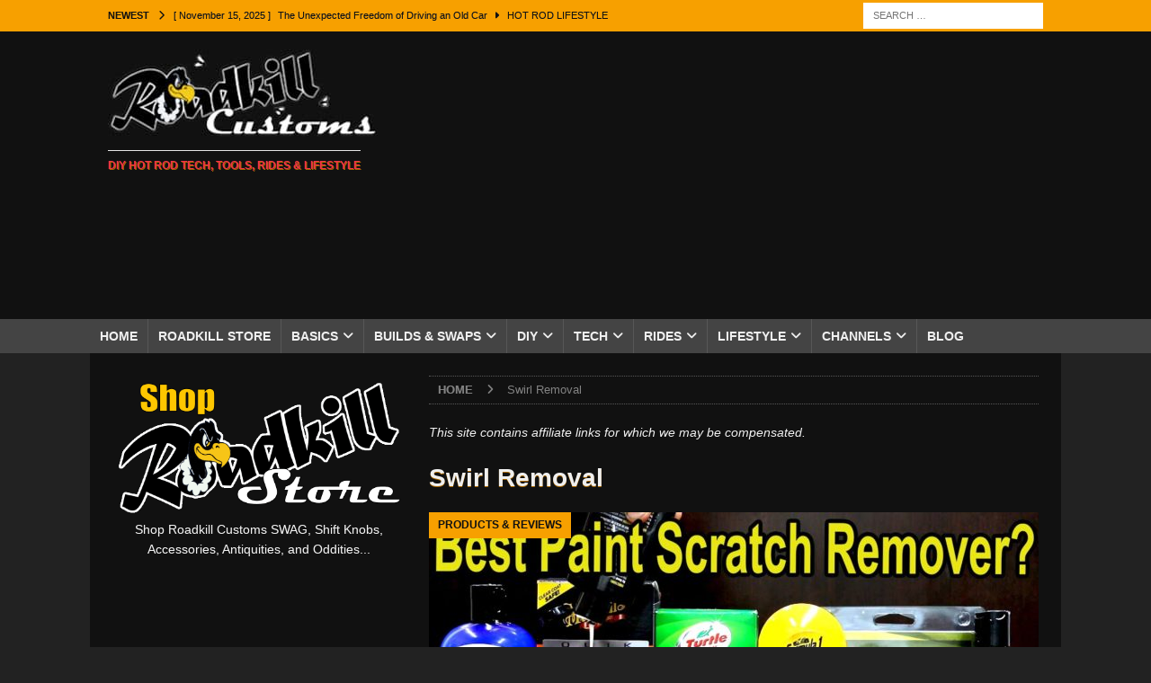

--- FILE ---
content_type: text/html; charset=UTF-8
request_url: https://m.roadkillcustoms.com/tag/swirl-removal/
body_size: 90070
content:
<!DOCTYPE html>
<html class="no-js mh-one-sb" lang="en">
<head>
<meta charset="UTF-8">
<meta name="viewport" content="width=device-width, initial-scale=1.0">
<link rel="profile" href="https://gmpg.org/xfn/11" />
<meta name='robots' content='index, follow, max-image-preview:large, max-snippet:-1, max-video-preview:-1' />

	<!-- This site is optimized with the Yoast SEO Premium plugin v26.8 (Yoast SEO v26.8) - https://yoast.com/product/yoast-seo-premium-wordpress/ -->
	<title>Swirl Removal Archives - Roadkill Customs</title>
	<link rel="canonical" href="https://m.roadkillcustoms.com/tag/swirl-removal/" />
	<meta property="og:locale" content="en_US" />
	<meta property="og:type" content="article" />
	<meta property="og:title" content="Swirl Removal Archives" />
	<meta property="og:url" content="https://m.roadkillcustoms.com/tag/swirl-removal/" />
	<meta property="og:site_name" content="Roadkill Customs" />
	<meta name="twitter:card" content="summary_large_image" />
	<meta name="twitter:site" content="@RoadkillCustoms" />
	<!-- / Yoast SEO Premium plugin. -->


<link rel='dns-prefetch' href='//www.googletagmanager.com' />
<link rel='dns-prefetch' href='//pagead2.googlesyndication.com' />
<link rel="alternate" type="application/rss+xml" title="Roadkill Customs &raquo; Feed" href="https://m.roadkillcustoms.com/feed/" />
<link rel="alternate" type="application/rss+xml" title="Roadkill Customs &raquo; Comments Feed" href="https://m.roadkillcustoms.com/comments/feed/" />
<link rel="alternate" type="application/rss+xml" title="Roadkill Customs &raquo; Swirl Removal Tag Feed" href="https://m.roadkillcustoms.com/tag/swirl-removal/feed/" />
<style id='wp-img-auto-sizes-contain-inline-css' type='text/css'>
img:is([sizes=auto i],[sizes^="auto," i]){contain-intrinsic-size:3000px 1500px}
/*# sourceURL=wp-img-auto-sizes-contain-inline-css */
</style>

<style id='wp-emoji-styles-inline-css' type='text/css'>

	img.wp-smiley, img.emoji {
		display: inline !important;
		border: none !important;
		box-shadow: none !important;
		height: 1em !important;
		width: 1em !important;
		margin: 0 0.07em !important;
		vertical-align: -0.1em !important;
		background: none !important;
		padding: 0 !important;
	}
/*# sourceURL=wp-emoji-styles-inline-css */
</style>
<link rel='stylesheet' id='wp-block-library-css' href='https://m.roadkillcustoms.com/wp-includes/css/dist/block-library/style.min.css?ver=368b710f70be43bd2099406b9a23f376' type='text/css' media='all' />
<style id='global-styles-inline-css' type='text/css'>
:root{--wp--preset--aspect-ratio--square: 1;--wp--preset--aspect-ratio--4-3: 4/3;--wp--preset--aspect-ratio--3-4: 3/4;--wp--preset--aspect-ratio--3-2: 3/2;--wp--preset--aspect-ratio--2-3: 2/3;--wp--preset--aspect-ratio--16-9: 16/9;--wp--preset--aspect-ratio--9-16: 9/16;--wp--preset--color--black: #000000;--wp--preset--color--cyan-bluish-gray: #abb8c3;--wp--preset--color--white: #ffffff;--wp--preset--color--pale-pink: #f78da7;--wp--preset--color--vivid-red: #cf2e2e;--wp--preset--color--luminous-vivid-orange: #ff6900;--wp--preset--color--luminous-vivid-amber: #fcb900;--wp--preset--color--light-green-cyan: #7bdcb5;--wp--preset--color--vivid-green-cyan: #00d084;--wp--preset--color--pale-cyan-blue: #8ed1fc;--wp--preset--color--vivid-cyan-blue: #0693e3;--wp--preset--color--vivid-purple: #9b51e0;--wp--preset--gradient--vivid-cyan-blue-to-vivid-purple: linear-gradient(135deg,rgb(6,147,227) 0%,rgb(155,81,224) 100%);--wp--preset--gradient--light-green-cyan-to-vivid-green-cyan: linear-gradient(135deg,rgb(122,220,180) 0%,rgb(0,208,130) 100%);--wp--preset--gradient--luminous-vivid-amber-to-luminous-vivid-orange: linear-gradient(135deg,rgb(252,185,0) 0%,rgb(255,105,0) 100%);--wp--preset--gradient--luminous-vivid-orange-to-vivid-red: linear-gradient(135deg,rgb(255,105,0) 0%,rgb(207,46,46) 100%);--wp--preset--gradient--very-light-gray-to-cyan-bluish-gray: linear-gradient(135deg,rgb(238,238,238) 0%,rgb(169,184,195) 100%);--wp--preset--gradient--cool-to-warm-spectrum: linear-gradient(135deg,rgb(74,234,220) 0%,rgb(151,120,209) 20%,rgb(207,42,186) 40%,rgb(238,44,130) 60%,rgb(251,105,98) 80%,rgb(254,248,76) 100%);--wp--preset--gradient--blush-light-purple: linear-gradient(135deg,rgb(255,206,236) 0%,rgb(152,150,240) 100%);--wp--preset--gradient--blush-bordeaux: linear-gradient(135deg,rgb(254,205,165) 0%,rgb(254,45,45) 50%,rgb(107,0,62) 100%);--wp--preset--gradient--luminous-dusk: linear-gradient(135deg,rgb(255,203,112) 0%,rgb(199,81,192) 50%,rgb(65,88,208) 100%);--wp--preset--gradient--pale-ocean: linear-gradient(135deg,rgb(255,245,203) 0%,rgb(182,227,212) 50%,rgb(51,167,181) 100%);--wp--preset--gradient--electric-grass: linear-gradient(135deg,rgb(202,248,128) 0%,rgb(113,206,126) 100%);--wp--preset--gradient--midnight: linear-gradient(135deg,rgb(2,3,129) 0%,rgb(40,116,252) 100%);--wp--preset--font-size--small: 13px;--wp--preset--font-size--medium: 20px;--wp--preset--font-size--large: 36px;--wp--preset--font-size--x-large: 42px;--wp--preset--spacing--20: 0.44rem;--wp--preset--spacing--30: 0.67rem;--wp--preset--spacing--40: 1rem;--wp--preset--spacing--50: 1.5rem;--wp--preset--spacing--60: 2.25rem;--wp--preset--spacing--70: 3.38rem;--wp--preset--spacing--80: 5.06rem;--wp--preset--shadow--natural: 6px 6px 9px rgba(0, 0, 0, 0.2);--wp--preset--shadow--deep: 12px 12px 50px rgba(0, 0, 0, 0.4);--wp--preset--shadow--sharp: 6px 6px 0px rgba(0, 0, 0, 0.2);--wp--preset--shadow--outlined: 6px 6px 0px -3px rgb(255, 255, 255), 6px 6px rgb(0, 0, 0);--wp--preset--shadow--crisp: 6px 6px 0px rgb(0, 0, 0);}:where(.is-layout-flex){gap: 0.5em;}:where(.is-layout-grid){gap: 0.5em;}body .is-layout-flex{display: flex;}.is-layout-flex{flex-wrap: wrap;align-items: center;}.is-layout-flex > :is(*, div){margin: 0;}body .is-layout-grid{display: grid;}.is-layout-grid > :is(*, div){margin: 0;}:where(.wp-block-columns.is-layout-flex){gap: 2em;}:where(.wp-block-columns.is-layout-grid){gap: 2em;}:where(.wp-block-post-template.is-layout-flex){gap: 1.25em;}:where(.wp-block-post-template.is-layout-grid){gap: 1.25em;}.has-black-color{color: var(--wp--preset--color--black) !important;}.has-cyan-bluish-gray-color{color: var(--wp--preset--color--cyan-bluish-gray) !important;}.has-white-color{color: var(--wp--preset--color--white) !important;}.has-pale-pink-color{color: var(--wp--preset--color--pale-pink) !important;}.has-vivid-red-color{color: var(--wp--preset--color--vivid-red) !important;}.has-luminous-vivid-orange-color{color: var(--wp--preset--color--luminous-vivid-orange) !important;}.has-luminous-vivid-amber-color{color: var(--wp--preset--color--luminous-vivid-amber) !important;}.has-light-green-cyan-color{color: var(--wp--preset--color--light-green-cyan) !important;}.has-vivid-green-cyan-color{color: var(--wp--preset--color--vivid-green-cyan) !important;}.has-pale-cyan-blue-color{color: var(--wp--preset--color--pale-cyan-blue) !important;}.has-vivid-cyan-blue-color{color: var(--wp--preset--color--vivid-cyan-blue) !important;}.has-vivid-purple-color{color: var(--wp--preset--color--vivid-purple) !important;}.has-black-background-color{background-color: var(--wp--preset--color--black) !important;}.has-cyan-bluish-gray-background-color{background-color: var(--wp--preset--color--cyan-bluish-gray) !important;}.has-white-background-color{background-color: var(--wp--preset--color--white) !important;}.has-pale-pink-background-color{background-color: var(--wp--preset--color--pale-pink) !important;}.has-vivid-red-background-color{background-color: var(--wp--preset--color--vivid-red) !important;}.has-luminous-vivid-orange-background-color{background-color: var(--wp--preset--color--luminous-vivid-orange) !important;}.has-luminous-vivid-amber-background-color{background-color: var(--wp--preset--color--luminous-vivid-amber) !important;}.has-light-green-cyan-background-color{background-color: var(--wp--preset--color--light-green-cyan) !important;}.has-vivid-green-cyan-background-color{background-color: var(--wp--preset--color--vivid-green-cyan) !important;}.has-pale-cyan-blue-background-color{background-color: var(--wp--preset--color--pale-cyan-blue) !important;}.has-vivid-cyan-blue-background-color{background-color: var(--wp--preset--color--vivid-cyan-blue) !important;}.has-vivid-purple-background-color{background-color: var(--wp--preset--color--vivid-purple) !important;}.has-black-border-color{border-color: var(--wp--preset--color--black) !important;}.has-cyan-bluish-gray-border-color{border-color: var(--wp--preset--color--cyan-bluish-gray) !important;}.has-white-border-color{border-color: var(--wp--preset--color--white) !important;}.has-pale-pink-border-color{border-color: var(--wp--preset--color--pale-pink) !important;}.has-vivid-red-border-color{border-color: var(--wp--preset--color--vivid-red) !important;}.has-luminous-vivid-orange-border-color{border-color: var(--wp--preset--color--luminous-vivid-orange) !important;}.has-luminous-vivid-amber-border-color{border-color: var(--wp--preset--color--luminous-vivid-amber) !important;}.has-light-green-cyan-border-color{border-color: var(--wp--preset--color--light-green-cyan) !important;}.has-vivid-green-cyan-border-color{border-color: var(--wp--preset--color--vivid-green-cyan) !important;}.has-pale-cyan-blue-border-color{border-color: var(--wp--preset--color--pale-cyan-blue) !important;}.has-vivid-cyan-blue-border-color{border-color: var(--wp--preset--color--vivid-cyan-blue) !important;}.has-vivid-purple-border-color{border-color: var(--wp--preset--color--vivid-purple) !important;}.has-vivid-cyan-blue-to-vivid-purple-gradient-background{background: var(--wp--preset--gradient--vivid-cyan-blue-to-vivid-purple) !important;}.has-light-green-cyan-to-vivid-green-cyan-gradient-background{background: var(--wp--preset--gradient--light-green-cyan-to-vivid-green-cyan) !important;}.has-luminous-vivid-amber-to-luminous-vivid-orange-gradient-background{background: var(--wp--preset--gradient--luminous-vivid-amber-to-luminous-vivid-orange) !important;}.has-luminous-vivid-orange-to-vivid-red-gradient-background{background: var(--wp--preset--gradient--luminous-vivid-orange-to-vivid-red) !important;}.has-very-light-gray-to-cyan-bluish-gray-gradient-background{background: var(--wp--preset--gradient--very-light-gray-to-cyan-bluish-gray) !important;}.has-cool-to-warm-spectrum-gradient-background{background: var(--wp--preset--gradient--cool-to-warm-spectrum) !important;}.has-blush-light-purple-gradient-background{background: var(--wp--preset--gradient--blush-light-purple) !important;}.has-blush-bordeaux-gradient-background{background: var(--wp--preset--gradient--blush-bordeaux) !important;}.has-luminous-dusk-gradient-background{background: var(--wp--preset--gradient--luminous-dusk) !important;}.has-pale-ocean-gradient-background{background: var(--wp--preset--gradient--pale-ocean) !important;}.has-electric-grass-gradient-background{background: var(--wp--preset--gradient--electric-grass) !important;}.has-midnight-gradient-background{background: var(--wp--preset--gradient--midnight) !important;}.has-small-font-size{font-size: var(--wp--preset--font-size--small) !important;}.has-medium-font-size{font-size: var(--wp--preset--font-size--medium) !important;}.has-large-font-size{font-size: var(--wp--preset--font-size--large) !important;}.has-x-large-font-size{font-size: var(--wp--preset--font-size--x-large) !important;}
/*# sourceURL=global-styles-inline-css */
</style>

<style id='classic-theme-styles-inline-css' type='text/css'>
/*! This file is auto-generated */
.wp-block-button__link{color:#fff;background-color:#32373c;border-radius:9999px;box-shadow:none;text-decoration:none;padding:calc(.667em + 2px) calc(1.333em + 2px);font-size:1.125em}.wp-block-file__button{background:#32373c;color:#fff;text-decoration:none}
/*# sourceURL=/wp-includes/css/classic-themes.min.css */
</style>
<link rel='stylesheet' id='contact-form-7-css' href='https://m.roadkillcustoms.com/wp-content/plugins/contact-form-7/includes/css/styles.css?ver=6.1.4' type='text/css' media='all' />
<link rel='stylesheet' id='ce_responsive-css' href='https://m.roadkillcustoms.com/wp-content/plugins/simple-embed-code/css/video-container.min.css?ver=2.5.1' type='text/css' media='all' />
<link rel='stylesheet' id='related-frontend-css-css' href='https://m.roadkillcustoms.com/wp-content/plugins/related/css/frontend-style.css?ver=3.5.0' type='text/css' media='all' />
<link rel='stylesheet' id='mh-magazine-css' href='https://m.roadkillcustoms.com/wp-content/themes/mh-magazine/style.css?ver=3.9.7' type='text/css' media='all' />
<link rel='stylesheet' id='mh-font-awesome-css' href='https://m.roadkillcustoms.com/wp-content/themes/mh-magazine/includes/font-awesome.min.css' type='text/css' media='all' />
<link rel='stylesheet' id='ngg_trigger_buttons-css' href='https://m.roadkillcustoms.com/wp-content/plugins/nextgen-gallery/static/GalleryDisplay/trigger_buttons.css?ver=4.0.4' type='text/css' media='all' />
<link rel='stylesheet' id='fancybox-0-css' href='https://m.roadkillcustoms.com/wp-content/plugins/nextgen-gallery/static/Lightbox/fancybox/jquery.fancybox-1.3.4.css?ver=4.0.4' type='text/css' media='all' />
<link rel='stylesheet' id='fontawesome_v4_shim_style-css' href='https://m.roadkillcustoms.com/wp-content/plugins/nextgen-gallery/static/FontAwesome/css/v4-shims.min.css?ver=368b710f70be43bd2099406b9a23f376' type='text/css' media='all' />
<link rel='stylesheet' id='fontawesome-css' href='https://m.roadkillcustoms.com/wp-content/plugins/nextgen-gallery/static/FontAwesome/css/all.min.css?ver=368b710f70be43bd2099406b9a23f376' type='text/css' media='all' />
<link rel='stylesheet' id='nextgen_pagination_style-css' href='https://m.roadkillcustoms.com/wp-content/plugins/nextgen-gallery/static/GalleryDisplay/pagination_style.css?ver=4.0.4' type='text/css' media='all' />
<link rel='stylesheet' id='nextgen_basic_thumbnails_style-css' href='https://m.roadkillcustoms.com/wp-content/plugins/nextgen-gallery/static/Thumbnails/nextgen_basic_thumbnails.css?ver=4.0.4' type='text/css' media='all' />
<link rel='stylesheet' id='nextgen_widgets_style-css' href='https://m.roadkillcustoms.com/wp-content/plugins/nextgen-gallery/static/Widget/display.css?ver=4.0.4' type='text/css' media='all' />
<link rel='stylesheet' id='__EPYT__style-css' href='https://m.roadkillcustoms.com/wp-content/plugins/youtube-embed-plus/styles/ytprefs.min.css?ver=14.2.4' type='text/css' media='all' />
<style id='__EPYT__style-inline-css' type='text/css'>

                .epyt-gallery-thumb {
                        width: 50%;
                }
                
                         @media (min-width:0px) and (max-width: 767px) {
                            .epyt-gallery-rowbreak {
                                display: none;
                            }
                            .epyt-gallery-allthumbs[class*="epyt-cols"] .epyt-gallery-thumb {
                                width: 100% !important;
                            }
                          }
/*# sourceURL=__EPYT__style-inline-css */
</style>
<script type="text/javascript" src="https://m.roadkillcustoms.com/wp-includes/js/jquery/jquery.min.js?ver=3.7.1" id="jquery-core-js"></script>
<script type="text/javascript" src="https://m.roadkillcustoms.com/wp-includes/js/jquery/jquery-migrate.min.js?ver=3.4.1" id="jquery-migrate-js"></script>
<script type="text/javascript" src="https://m.roadkillcustoms.com/wp-content/themes/mh-magazine/js/scripts.js?ver=3.9.7" id="mh-scripts-js"></script>
<script type="text/javascript" id="photocrati_ajax-js-extra">
/* <![CDATA[ */
var photocrati_ajax = {"url":"https://m.roadkillcustoms.com/index.php?photocrati_ajax=1","rest_url":"https://m.roadkillcustoms.com/wp-json/","wp_home_url":"https://m.roadkillcustoms.com","wp_site_url":"https://m.roadkillcustoms.com","wp_root_url":"https://m.roadkillcustoms.com","wp_plugins_url":"https://m.roadkillcustoms.com/wp-content/plugins","wp_content_url":"https://m.roadkillcustoms.com/wp-content","wp_includes_url":"https://m.roadkillcustoms.com/wp-includes/","ngg_param_slug":"nggallery","rest_nonce":"610f4a28cd"};
//# sourceURL=photocrati_ajax-js-extra
/* ]]> */
</script>
<script type="text/javascript" src="https://m.roadkillcustoms.com/wp-content/plugins/nextgen-gallery/static/Legacy/ajax.min.js?ver=4.0.4" id="photocrati_ajax-js"></script>
<script type="text/javascript" src="https://m.roadkillcustoms.com/wp-content/plugins/nextgen-gallery/static/FontAwesome/js/v4-shims.min.js?ver=5.3.1" id="fontawesome_v4_shim-js"></script>
<script type="text/javascript" defer crossorigin="anonymous" data-auto-replace-svg="false" data-keep-original-source="false" data-search-pseudo-elements src="https://m.roadkillcustoms.com/wp-content/plugins/nextgen-gallery/static/FontAwesome/js/all.min.js?ver=5.3.1" id="fontawesome-js"></script>
<script type="text/javascript" src="https://m.roadkillcustoms.com/wp-content/plugins/nextgen-gallery/static/Thumbnails/nextgen_basic_thumbnails.js?ver=4.0.4" id="nextgen_basic_thumbnails_script-js"></script>
<script type="text/javascript" src="https://m.roadkillcustoms.com/wp-content/plugins/nextgen-gallery/static/Thumbnails/ajax_pagination.js?ver=4.0.4" id="nextgen-basic-thumbnails-ajax-pagination-js"></script>

<!-- Google tag (gtag.js) snippet added by Site Kit -->
<!-- Google Analytics snippet added by Site Kit -->
<script type="text/javascript" src="https://www.googletagmanager.com/gtag/js?id=G-9YD3MDJVZM" id="google_gtagjs-js" async></script>
<script type="text/javascript" id="google_gtagjs-js-after">
/* <![CDATA[ */
window.dataLayer = window.dataLayer || [];function gtag(){dataLayer.push(arguments);}
gtag("set","linker",{"domains":["m.roadkillcustoms.com"]});
gtag("js", new Date());
gtag("set", "developer_id.dZTNiMT", true);
gtag("config", "G-9YD3MDJVZM");
//# sourceURL=google_gtagjs-js-after
/* ]]> */
</script>
<script type="text/javascript" id="__ytprefs__-js-extra">
/* <![CDATA[ */
var _EPYT_ = {"ajaxurl":"https://m.roadkillcustoms.com/wp-admin/admin-ajax.php","security":"98704509ee","gallery_scrolloffset":"20","eppathtoscripts":"https://m.roadkillcustoms.com/wp-content/plugins/youtube-embed-plus/scripts/","eppath":"https://m.roadkillcustoms.com/wp-content/plugins/youtube-embed-plus/","epresponsiveselector":"[\"iframe.__youtube_prefs__\",\"iframe[src*='youtube.com']\",\"iframe[src*='youtube-nocookie.com']\",\"iframe[data-ep-src*='youtube.com']\",\"iframe[data-ep-src*='youtube-nocookie.com']\",\"iframe[data-ep-gallerysrc*='youtube.com']\"]","epdovol":"1","version":"14.2.4","evselector":"iframe.__youtube_prefs__[src], iframe[src*=\"youtube.com/embed/\"], iframe[src*=\"youtube-nocookie.com/embed/\"]","ajax_compat":"","maxres_facade":"eager","ytapi_load":"light","pause_others":"","stopMobileBuffer":"1","facade_mode":"","not_live_on_channel":""};
//# sourceURL=__ytprefs__-js-extra
/* ]]> */
</script>
<script type="text/javascript" src="https://m.roadkillcustoms.com/wp-content/plugins/youtube-embed-plus/scripts/ytprefs.min.js?ver=14.2.4" id="__ytprefs__-js"></script>
<link rel="https://api.w.org/" href="https://m.roadkillcustoms.com/wp-json/" /><link rel="alternate" title="JSON" type="application/json" href="https://m.roadkillcustoms.com/wp-json/wp/v2/tags/34013" /><meta name="generator" content="Site Kit by Google 1.171.0" /><style type="text/css">
.mh-header { background: #111111; }
.mh-wrapper, .mh-widget-layout8 .mh-widget-title-inner, #mh-mobile .mh-slider-layout4 .mh-slider-caption { background: #111111; }
.mh-breadcrumb, .entry-header .entry-meta, .mh-subheading-top, .mh-author-box, .mh-author-box-avatar, .mh-post-nav, .mh-comment-list .comment-body, .mh-comment-list .avatar, .mh-ping-list .mh-ping-item, .mh-ping-list .mh-ping-item:first-child, .mh-loop-description, .mh-loop-ad, .mh-sitemap-list > li, .mh-sitemap-list .children li, .mh-widget-layout7 .mh-widget-title, .mh-custom-posts-item, .mh-posts-large-item, .mh-posts-list-item, #mh-mobile .mh-posts-grid, #mh-mobile .mh-posts-grid-col, #mh-mobile .mh-posts-digest-wrap, #mh-mobile .mh-posts-digest-item, #mh-mobile .mh-posts-focus-item, .mh-category-column-item, .mh-user-item, .widget_archive li, .widget_categories li, .widget_pages li a, .widget_meta li, .widget_nav_menu .menu > li, .widget_rss li, .widget_recent_entries li, .recentcomments, .mh-box, table, td, th, pre { border-color: rgba(255, 255, 255, 0.3); }
#mh-mobile .mh-posts-stacked-overlay-small { border-color: #111111; }
.mh-navigation li:hover, .mh-navigation ul li:hover > ul, .mh-main-nav-wrap, .mh-main-nav, .mh-social-nav li a:hover, .entry-tags li, .mh-slider-caption, .mh-widget-layout8 .mh-widget-title .mh-footer-widget-title-inner, .mh-widget-col-1 .mh-slider-caption, .mh-widget-col-1 .mh-posts-lineup-caption, .mh-carousel-layout1, .mh-spotlight-widget, .mh-social-widget li a, .mh-author-bio-widget, .mh-footer-widget .mh-tab-comment-excerpt, .mh-nip-item:hover .mh-nip-overlay, .mh-widget .tagcloud a, .mh-footer-widget .tagcloud a, .mh-footer, .mh-copyright-wrap, input[type=submit]:hover, #infinite-handle span:hover { background: #232323; }
.mh-extra-nav-bg { background: rgba(35, 35, 35, 0.2); }
.mh-slider-caption, .mh-posts-stacked-title, .mh-posts-lineup-caption { background: #232323; background: rgba(35, 35, 35, 0.8); }
@media screen and (max-width: 900px) { #mh-mobile .mh-slider-caption, #mh-mobile .mh-posts-lineup-caption { background: rgba(35, 35, 35, 1); } }
.slicknav_menu, .slicknav_nav ul, #mh-mobile .mh-footer-widget .mh-posts-stacked-overlay { border-color: #232323; }
.mh-copyright, .mh-copyright a { color: #fff; }
.mh-widget-layout4 .mh-widget-title { background: #f7a000; background: rgba(247, 160, 0, 0.6); }
.mh-preheader, .mh-wide-layout .mh-subheader, .mh-ticker-title, .mh-main-nav li:hover, .mh-footer-nav, .slicknav_menu, .slicknav_btn, .slicknav_nav .slicknav_item:hover, .slicknav_nav a:hover, .mh-back-to-top, .mh-subheading, .entry-tags .fa, .entry-tags li:hover, .mh-widget-layout2 .mh-widget-title, .mh-widget-layout4 .mh-widget-title-inner, .mh-widget-layout4 .mh-footer-widget-title, .mh-widget-layout5 .mh-widget-title-inner, .mh-widget-layout6 .mh-widget-title, #mh-mobile .flex-control-paging li a.flex-active, .mh-image-caption, .mh-carousel-layout1 .mh-carousel-caption, .mh-tab-button.active, .mh-tab-button.active:hover, .mh-footer-widget .mh-tab-button.active, .mh-social-widget li:hover a, .mh-footer-widget .mh-social-widget li a, .mh-footer-widget .mh-author-bio-widget, .tagcloud a:hover, .mh-widget .tagcloud a:hover, .mh-footer-widget .tagcloud a:hover, .mh-posts-stacked-item .mh-meta, .page-numbers:hover, .mh-loop-pagination .current, .mh-comments-pagination .current, .pagelink, a:hover .pagelink, input[type=submit], #infinite-handle span { background: #f7a000; }
.mh-main-nav-wrap .slicknav_nav ul, blockquote, .mh-widget-layout1 .mh-widget-title, .mh-widget-layout3 .mh-widget-title, .mh-widget-layout5 .mh-widget-title, .mh-widget-layout8 .mh-widget-title:after, #mh-mobile .mh-slider-caption, .mh-carousel-layout1, .mh-spotlight-widget, .mh-author-bio-widget, .mh-author-bio-title, .mh-author-bio-image-frame, .mh-video-widget, .mh-tab-buttons, textarea:hover, input[type=text]:hover, input[type=email]:hover, input[type=tel]:hover, input[type=url]:hover { border-color: #f7a000; }
.mh-header-tagline, .mh-dropcap, .mh-carousel-layout1 .flex-direction-nav a, .mh-carousel-layout2 .mh-carousel-caption, .mh-posts-digest-small-category, .mh-posts-lineup-more, .bypostauthor .fn:after, .mh-comment-list .comment-reply-link:before, #respond #cancel-comment-reply-link:before { color: #f7a000; }
.mh-subheader, .page-numbers, a .pagelink, .mh-widget-layout3 .mh-widget-title, .mh-widget .search-form, .mh-tab-button, .mh-tab-content, .mh-nip-widget, .mh-magazine-facebook-page-widget, .mh-social-widget, .mh-posts-horizontal-widget, .mh-ad-spot, .mh-info-spot { background: #808080; }
.mh-tab-post-item { border-color: rgba(255, 255, 255, 0.3); }
.mh-tab-comment-excerpt { background: rgba(255, 255, 255, 0.6); }
body, a, blockquote, blockquote cite, .post .entry-title, .page-title, .entry-content h1, .entry-content h2, .entry-content h3, .entry-content h4, .entry-content h5, .entry-content h6, .wp-caption-text, .wp-block-image figcaption, .wp-block-audio figcaption, #respond .comment-reply-title, #respond #cancel-comment-reply-link, #respond .logged-in-as a, .mh-ping-list .mh-ping-item a, .mh-widget-layout1 .mh-widget-title, .mh-widget-layout7 .mh-widget-title, .mh-widget-layout8 .mh-widget-title, .mh-slider-layout4 .mh-slider-caption, .mh-slider-layout4 .mh-slider-caption a, .mh-slider-layout4 .mh-slider-caption a:hover { color: #efefef; }
#mh-mobile .mh-header-nav li:hover a, .mh-main-nav li a, .mh-extra-nav li:hover a, .mh-footer-nav li:hover a, .mh-social-nav li:hover .fa-mh-social, .mh-main-nav-wrap .slicknav_menu a, .mh-main-nav-wrap .slicknav_menu a:hover, .entry-tags a, .mh-slider-caption, .mh-slider-caption a, .mh-slider-caption a:hover, .mh-spotlight-widget, #mh-mobile .mh-spotlight-widget a, #mh-mobile .mh-spotlight-widget a:hover, .mh-spotlight-widget .mh-spotlight-meta, .mh-posts-stacked-title a, .mh-posts-stacked-title a:hover, .mh-posts-lineup-widget a, .mh-posts-lineup-widget a:hover, .mh-posts-lineup-caption, .mh-footer-widget .mh-tabbed-widget, .mh-footer-widget .mh-tabbed-widget a, .mh-footer-widget .mh-tabbed-widget a:hover, .mh-author-bio-title, .mh-author-bio-text, .mh-social-widget .fa-mh-social, .mh-footer, .mh-footer a, .mh-footer a:hover, .mh-footer .mh-meta, .mh-footer .mh-meta a, .mh-footer .mh-meta a:hover, .mh-footer .wp-caption-text, .mh-widget-layout1 .mh-widget-title.mh-footer-widget-title, .mh-widget-layout1 .mh-widget-title.mh-footer-widget-title a, .mh-widget-layout3 .mh-widget-title.mh-footer-widget-title, .mh-widget-layout3 .mh-widget-title.mh-footer-widget-title a, .mh-widget-layout7 .mh-widget-title.mh-footer-widget-title, .mh-widget-layout7 .mh-widget-title.mh-footer-widget-title a, .mh-widget-layout8 .mh-widget-title.mh-footer-widget-title, .mh-widget-layout8 .mh-widget-title.mh-footer-widget-title a, .mh-copyright, .mh-copyright a, .mh-copyright a:hover, .tagcloud a, .mh-tabbed-widget .tagcloud a, input[type=submit]:hover, #infinite-handle span:hover { color: #efefef; }
.mh-main-nav-wrap .slicknav_menu .slicknav_icon-bar { background: #efefef; }
.mh-header-nav-top li a, .mh-wide-layout .mh-header-nav-bottom li a, .mh-main-nav li:hover > a, .mh-footer-nav li a, .mh-social-nav-top .fa-mh-social, .mh-wide-layout .mh-social-nav-bottom .fa-mh-social, .slicknav_nav a, .slicknav_nav a:hover, .slicknav_nav .slicknav_item:hover, .slicknav_menu .slicknav_menutxt, .mh-header-date-top, .mh-wide-layout .mh-header-date-bottom, .mh-ticker-title, .mh-boxed-layout .mh-ticker-item-top a, .mh-wide-layout .mh-ticker-item a, .mh-subheading, .entry-tags .fa, .entry-tags a:hover, .mh-content .current, .page-numbers:hover, .pagelink, a:hover .pagelink, .mh-back-to-top, .mh-back-to-top:hover, .mh-widget-layout2 .mh-widget-title, .mh-widget-layout2 .mh-widget-title a, .mh-widget-layout4 .mh-widget-title-inner, .mh-widget-layout4 .mh-widget-title a, .mh-widget-layout5 .mh-widget-title, .mh-widget-layout5 .mh-widget-title a, .mh-widget-layout6 .mh-widget-title, .mh-widget-layout6 .mh-widget-title a, .mh-image-caption, .mh-carousel-layout1 .mh-carousel-caption, .mh-footer-widget .mh-author-bio-title, .mh-footer-widget .mh-author-bio-text, .mh-social-widget li:hover .fa-mh-social, .mh-footer-widget .mh-social-widget .fa-mh-social, #mh-mobile .mh-tab-button.active, .mh-tab-button.active:hover, .tagcloud a:hover, .mh-widget .tagcloud a:hover, .mh-footer-widget .tagcloud a:hover, .mh-posts-stacked-item .mh-meta, .mh-posts-stacked-item .mh-meta a, .mh-posts-stacked-item .mh-meta a:hover, input[type=submit], #infinite-handle span { color: #111111; }
.slicknav_menu .slicknav_icon-bar { background: #111111; }
.mh-meta, .mh-meta a, .mh-breadcrumb, .mh-breadcrumb a, .mh-comment-list .comment-meta, .mh-comment-list .comment-meta a, .mh-comment-list .comment-reply-link, .mh-user-data, .widget_rss .rss-date, .widget_rss cite { color: #828282; }
.entry-content a { color: #f7a000; }
a:hover, .entry-content a:hover, #respond a:hover, #respond #cancel-comment-reply-link:hover, #respond .logged-in-as a:hover, .mh-comment-list .comment-meta a:hover, .mh-ping-list .mh-ping-item a:hover, .mh-meta a:hover, .mh-breadcrumb a:hover, .mh-tabbed-widget a:hover { color: #f7a000; }
</style>
<!--[if lt IE 9]>
<script src="https://m.roadkillcustoms.com/wp-content/themes/mh-magazine/js/css3-mediaqueries.js"></script>
<![endif]-->

<!-- Google AdSense meta tags added by Site Kit -->
<meta name="google-adsense-platform-account" content="ca-host-pub-2644536267352236">
<meta name="google-adsense-platform-domain" content="sitekit.withgoogle.com">
<!-- End Google AdSense meta tags added by Site Kit -->


<script type="application/ld+json" class="saswp-schema-markup-output">
[{"@context":"https:\/\/schema.org\/","@type":"VideoObject","@id":"https:\/\/m.roadkillcustoms.com\/best-automotive-paint-scratch-remover-kit\/#videoobject","url":"https:\/\/m.roadkillcustoms.com\/best-automotive-paint-scratch-remover-kit\/","headline":"Which is the Best Automotive Paint Scratch Remover Kit?","datePublished":"2020-07-27T17:11:12-05:00","dateModified":"2020-07-27T18:38:47-05:00","description":"Project Farm tests Paint Scratch Removal products: Formula 1, Meguair's, Turtle Wax, Fenyx, 3M, Carfidant, Nu Finish, and WD-40...","transcript":"Project Farm tests several Paint Scratch Removal products, each available on Amazon:    Formula 1 Scratch Out, Meguair's Ultimate Compound, Turtle Wax Premium Scratch Repair Kit, Fenyx Scratch &amp; Swirl Remover, Meguair's Scratch Eraser Kit, 3M Auto Scratch &amp; Scuff Removal System, Carfidant Ultimate Scratch &amp; Scuff Removal Swirl Remover, Nu Finish Scratch Doctor, and WD-40 as an \"at home remedy\" for removing scratches.      https:\/\/www.youtube.com\/watch?vm8OU5J6OSt0     Project Farm purchased all of the products tested and does not accept sponsorships or free products from manufacturers in order to ensure unbiased reviews.","name":"Which is the Best Automotive Paint Scratch Remover Kit?","uploadDate":"2020-07-27T17:11:12-05:00","thumbnailUrl":"https:\/\/i.ytimg.com\/vi\/m8OU5J6OSt0\/hqdefault.jpg","author":{"@type":"Person","name":"Roadkill Customs","url":"https:\/\/m.roadkillcustoms.com\/author\/admin-2-2-2-2-2-2-2-2-2-2-2\/","sameAs":["https:\/\/m.roadkillcustoms.com","RoadkillCustoms","RoadkillCustoms","roadkillcustoms"],"image":{"@type":"ImageObject","url":"https:\/\/secure.gravatar.com\/avatar\/315caea5fa198ed12779252e1f25659250e64660cbe4802676e3a28dbd00795c?s=96&d=mm&r=pg","height":96,"width":96}},"contentUrl":"https:\/\/www.youtube.com\/watch?v=m8OU5J6OSt0","embedUrl":"https:\/\/www.youtube.com\/watch?v=m8OU5J6OSt0"}]
</script>

<style type="text/css" id="custom-background-css">
body.custom-background { background-color: #222222; }
</style>
	
<!-- Google AdSense snippet added by Site Kit -->
<script type="text/javascript" async="async" src="https://pagead2.googlesyndication.com/pagead/js/adsbygoogle.js?client=ca-pub-4890196604207780&amp;host=ca-host-pub-2644536267352236" crossorigin="anonymous"></script>

<!-- End Google AdSense snippet added by Site Kit -->
<link rel="icon" href="https://m.roadkillcustoms.com/wp-content/uploads/2018/07/cropped-roadkill-icon-512-1-32x32.png" sizes="32x32" />
<link rel="icon" href="https://m.roadkillcustoms.com/wp-content/uploads/2018/07/cropped-roadkill-icon-512-1-192x192.png" sizes="192x192" />
<link rel="apple-touch-icon" href="https://m.roadkillcustoms.com/wp-content/uploads/2018/07/cropped-roadkill-icon-512-1-180x180.png" />
<meta name="msapplication-TileImage" content="https://m.roadkillcustoms.com/wp-content/uploads/2018/07/cropped-roadkill-icon-512-1-270x270.png" />
		<style type="text/css" id="wp-custom-css">
			.mh-custom-header{height:250px}@media screen and (max-width:767px){.mh-preheader{display:none}.menu-item-37469{display:block}}.mh-spotlight-meta{display:none}.divTable{display:table}.divTableebf{display:table;height:130px;padding-bottom:22px}.divTableBorder{display:table;border:1px solid gray;width:97%}.divTableRow{display:table-row}.divTableHeading{background-color:#EEE;display:table-header-group}.divTableCell,.divTableHead{border:0 solid #222;display:table-cell;padding:3px 10px}.divTableCellBorder,.divTableHead{border:1px solid #222;display:table-cell;padding:3px 10px}.divTableHeading{background-color:#EEE;display:table-header-group;font-weight:bold}.divTableFoot{background-color:#EEE;display:table-footer-group;font-weight:bold}.divTableBody{display:table-row-group}.make-model-header{background-color:#fff;padding:10}.mh-header-title{display:none}.loop-list-title{font-size:larger}.grecaptcha-badge{visibility:hidden}.footer-matched{width:100%;align-content:center;background-color:#111}.related-post-image{height:120px}.mh-share-buttons{clear:both;padding-top:12px}a.dtTableLink{font-style:normal;font-weight:500;color:#7a80dd}.NavLink,A.NavLink:link,A.NavLink:visited,A.NavLink:hover,.ebayfeedlink{color:#f7a000;font-style:normal;font-weight:500;text-decoration:none}.BPlink{color:#f7a000}A.BPlink.hover{color:gray}A.bpmfrlink{color:#f7a000}.ebfimg{margin:8px;vertical-align:top}a{text-decoration:none;text-shadow:0 0 0 rgba(100,100,100,0.6);transition:color .1s ease-out}a:hover{text-decoration:none;text-shadow:0 -1em .5em rgba(100,100,100,0);transition:text-shadow .3s ease-out}@media screen and (max-width:767px){.social-top{display:none}}.cbxwpbookmark-title,.login-username,.login-password,.login-remember,.cbxwpbookmark-guest-register,.cbxwpbkmarktrig_label,.cbxlbjs-item-name,.cbxwpbkmark-toolbar-newcat,.cbxwpbkmark-toolbar-editcat,.cbxwpbkmark-toolbar-listcat{color:#111}h3.cbxwpbookmark-title{color:#111;padding-left:12px}.cbxbookmark-category-list{padding-right:12px}.mh-image-placeholder{display:none}.mh-extra-nav{text-transform:none}.slicknav_menu .slicknav_menutxt{display:block;color:white}.browse-posts{color:#f7a000;font-size:18px;font-weight:bold}.browse-posts:hover{color:#fff;font-size:18px;font-weight:bold}.fn,.says{color:#fff}.mlrp_a{font-weight:bold}h1,h2,h3,h4,h5,h6,.entry-title,.page-title,.mh-posts-focus-title{font-family:"Roboto",arial,sans-serif;font-weight:600;color:#efefef;text-shadow:.5px .6px #a96800}h1{font-size:26px}h2{font-size:24px}h3{font-size:22px}h4{font-size:20px}h5{font-size:20px}h6{font-size:18px}a.rounded{padding:12px;border:1px solid #000;border-radius:20px;-moz-border-radius:15px;background-color:#000;border-color:#444}a.rounded2{padding:12px;border:1px solid #555;border-radius:20px;-moz-border-radius:15px;background-color:#fff;border-color:#444}div.roundedAzonCont{height:180px;clear:both;padding:8px}div.roundedAzon{width:26%;padding:8px;margin:8px;border:2px solid #000;border-radius:24px;-moz-border-radius:24px;background-color:#fff;border-color:#444;color:#111;float:left}div.roundedAzonSolo{width:26%;padding:8px;margin:8px;border:2px solid #000;border-radius:24px;-moz-border-radius:24px;background-color:#fff;border-color:#444;color:#111}div.roundedSolo{padding:8px;margin:8px;border:2px solid #000;border-radius:12px;-moz-border-radius:12px;background-color:#fff;border-color:#444;color:#111}div.dtTableDIV{padding:0;padding-top:12px;margin:0;margin-bottom:12px;border:1px solid #000;border-radius:12px;-moz-border-radius:12px;background-color:#fff;border-color:#444;color:#111}.dataTables_length{padding-left:10px}.dataTables_filter{padding-right:10px}.dataTables_info{padding-left:10px}.dataTables_paginate{padding-bottom:10px;padding-right:10px}div.roundedSoloQFWM{padding:8px;margin:8px;border:2px solid #000;border-radius:24px;-moz-border-radius:24px;background-color:#fff;border-color:#444;color:#111;width:60px;height:80px vertical-align:middle;text-align:center}div.rounded{padding:8px;margin:8px;border:2px solid #000;border-radius:24px;-moz-border-radius:24px;background-color:#000;border-color:#444;color:#fff}input.roundedSolo,select.roundedSolo{padding:8px;margin:8px;font-size:17px;border:2px solid #000;border-radius:24px;-moz-border-radius:24px;background-color:#fff;border-color:#444;color:#111}.roundedSoloBtn{padding:12px;margin:8px;font-size:15px;font-weight:600;border:2px solid #000;border-radius:24px;-moz-border-radius:24px;background-color:#f4af00;border-color:#444;color:#111}.aalb-product-carousel-unit{padding:0}.aalb-pc-ad-header{display:none}.epn-list-img{float:left;margin:6px 15px 15px 6px}.mh-main-nav li a{padding:8px 11px}.slicknav_arrow{color:#f7a000}.mh-main-nav,.mh-main-nav-wrap{background-color:#444}.slicknav_btn.slicknav_collapsed{background-color:#f7a000}.slicknav_btn.slicknav_open{background-color:gray}.mh-header-tagline{font-size:12px;color:#f23047}.menu-item-37469{display:none}.amazon-image-wrapper{background-color:#fff}.tabs_login{background-color:#fff}		</style>
		<meta property="fb:pages" content="310837050827" />
<script data-ad-client="ca-pub-4890196604207780" async src="https://pagead2.googlesyndication.com/pagead/js/adsbygoogle.js"></script>
</head>
<body data-rsssl=1 id="mh-mobile" class="archive tag tag-swirl-removal tag-34013 custom-background wp-custom-logo wp-theme-mh-magazine mh-wide-layout mh-left-sb mh-loop-layout2 mh-widget-layout4"  >
<div class="mh-header-nav-mobile clearfix"></div>
	<div class="mh-preheader">
    	<div class="mh-container mh-container-inner mh-row clearfix">
							<div class="mh-header-bar-content mh-header-bar-top-left mh-col-2-3 clearfix">
											<div class="mh-header-ticker mh-header-ticker-top">
							<div class="mh-ticker-top">
			<div class="mh-ticker-title mh-ticker-title-top">
			Newest<i class="fa fa-chevron-right"></i>		</div>
		<div class="mh-ticker-content mh-ticker-content-top">
		<ul id="mh-ticker-loop-top">				<li class="mh-ticker-item mh-ticker-item-top">
					<a href="https://m.roadkillcustoms.com/paint-then-assemble-or-assemble-then-paint/" title="Paint Then Assemble or Assemble Then Paint?" data-wpel-link="internal">
						<span class="mh-ticker-item-date mh-ticker-item-date-top">
                        	[ November 18, 2025 ]                        </span>
						<span class="mh-ticker-item-title mh-ticker-item-title-top">
							Paint Then Assemble or Assemble Then Paint?						</span>
													<span class="mh-ticker-item-cat mh-ticker-item-cat-top">
								<i class="fa fa-caret-right"></i>
																How To &amp; DIY							</span>
											</a>
				</li>				<li class="mh-ticker-item mh-ticker-item-top">
					<a href="https://m.roadkillcustoms.com/the-unexpected-freedom-of-driving-an-old-car/" title="The Unexpected Freedom of Driving an Old Car" data-wpel-link="internal">
						<span class="mh-ticker-item-date mh-ticker-item-date-top">
                        	[ November 15, 2025 ]                        </span>
						<span class="mh-ticker-item-title mh-ticker-item-title-top">
							The Unexpected Freedom of Driving an Old Car						</span>
													<span class="mh-ticker-item-cat mh-ticker-item-cat-top">
								<i class="fa fa-caret-right"></i>
																Hot Rod Lifestyle							</span>
											</a>
				</li>				<li class="mh-ticker-item mh-ticker-item-top">
					<a href="https://m.roadkillcustoms.com/metal-shaping-masterclass-with-karl-fisher-and-bad-chad/" title="Metal Shaping Masterclass With Karl Fisher and Bad Chad" data-wpel-link="internal">
						<span class="mh-ticker-item-date mh-ticker-item-date-top">
                        	[ November 9, 2025 ]                        </span>
						<span class="mh-ticker-item-title mh-ticker-item-title-top">
							Metal Shaping Masterclass With Karl Fisher and Bad Chad						</span>
													<span class="mh-ticker-item-cat mh-ticker-item-cat-top">
								<i class="fa fa-caret-right"></i>
																How To &amp; DIY							</span>
											</a>
				</li>				<li class="mh-ticker-item mh-ticker-item-top">
					<a href="https://m.roadkillcustoms.com/how-every-car-brand-got-its-name/" title="How Every Car Brand Got Its Name: The Fascinating Origins Behind the Badges" data-wpel-link="internal">
						<span class="mh-ticker-item-date mh-ticker-item-date-top">
                        	[ November 7, 2025 ]                        </span>
						<span class="mh-ticker-item-title mh-ticker-item-title-top">
							How Every Car Brand Got Its Name: The Fascinating Origins Behind the Badges						</span>
													<span class="mh-ticker-item-cat mh-ticker-item-cat-top">
								<i class="fa fa-caret-right"></i>
																Hot Rod Lifestyle							</span>
											</a>
				</li>				<li class="mh-ticker-item mh-ticker-item-top">
					<a href="https://m.roadkillcustoms.com/how-to-paint-distressed-lettering-plus-gold-leafing-tips/" title="How To Paint Distressed Lettering, Plus Gold Leafing Tips" data-wpel-link="internal">
						<span class="mh-ticker-item-date mh-ticker-item-date-top">
                        	[ November 5, 2025 ]                        </span>
						<span class="mh-ticker-item-title mh-ticker-item-title-top">
							How To Paint Distressed Lettering, Plus Gold Leafing Tips						</span>
													<span class="mh-ticker-item-cat mh-ticker-item-cat-top">
								<i class="fa fa-caret-right"></i>
																How To &amp; DIY							</span>
											</a>
				</li>				<li class="mh-ticker-item mh-ticker-item-top">
					<a href="https://m.roadkillcustoms.com/amazing-wheel-restoration-from-super-rusty-to-mirror-chrome/" title="Amazing Wheel Restoration From Super Rusty To Mirror Chrome" data-wpel-link="internal">
						<span class="mh-ticker-item-date mh-ticker-item-date-top">
                        	[ October 21, 2025 ]                        </span>
						<span class="mh-ticker-item-title mh-ticker-item-title-top">
							Amazing Wheel Restoration From Super Rusty To Mirror Chrome						</span>
													<span class="mh-ticker-item-cat mh-ticker-item-cat-top">
								<i class="fa fa-caret-right"></i>
																How To &amp; DIY							</span>
											</a>
				</li>				<li class="mh-ticker-item mh-ticker-item-top">
					<a href="https://m.roadkillcustoms.com/taxi-the-history-of-checker-cabs-americas-most-iconic-ride/" title="TAXI! The History of Checker Cabs — America’s Most Iconic Ride" data-wpel-link="internal">
						<span class="mh-ticker-item-date mh-ticker-item-date-top">
                        	[ October 16, 2025 ]                        </span>
						<span class="mh-ticker-item-title mh-ticker-item-title-top">
							TAXI! The History of Checker Cabs — America’s Most Iconic Ride						</span>
													<span class="mh-ticker-item-cat mh-ticker-item-cat-top">
								<i class="fa fa-caret-right"></i>
																Hot Rod Lifestyle							</span>
											</a>
				</li>				<li class="mh-ticker-item mh-ticker-item-top">
					<a href="https://m.roadkillcustoms.com/every-car-logo-explained-the-surprising-stories-behind-the-worlds-most-famous-badges/" title="Every Car Logo Explained: The Surprising Stories Behind the World&#8217;s Most Famous Badges" data-wpel-link="internal">
						<span class="mh-ticker-item-date mh-ticker-item-date-top">
                        	[ October 7, 2025 ]                        </span>
						<span class="mh-ticker-item-title mh-ticker-item-title-top">
							Every Car Logo Explained: The Surprising Stories Behind the World&#8217;s Most Famous Badges						</span>
													<span class="mh-ticker-item-cat mh-ticker-item-cat-top">
								<i class="fa fa-caret-right"></i>
																Hot Rod Lifestyle							</span>
											</a>
				</li>				<li class="mh-ticker-item mh-ticker-item-top">
					<a href="https://m.roadkillcustoms.com/how-to-mold-and-cast-resin-dashboard-knobs-recreating-the-jewelry-of-the-dashboard/" title="How To Mold and Cast Resin Dashboard Knobs — Recreating Dash Jewelry" data-wpel-link="internal">
						<span class="mh-ticker-item-date mh-ticker-item-date-top">
                        	[ October 5, 2025 ]                        </span>
						<span class="mh-ticker-item-title mh-ticker-item-title-top">
							How To Mold and Cast Resin Dashboard Knobs — Recreating Dash Jewelry						</span>
													<span class="mh-ticker-item-cat mh-ticker-item-cat-top">
								<i class="fa fa-caret-right"></i>
																DIY Projects							</span>
											</a>
				</li>				<li class="mh-ticker-item mh-ticker-item-top">
					<a href="https://m.roadkillcustoms.com/fuel-stabilizer-showdown-the-results-of-a-5-year-experiment/" title="Fuel Stabilizer Showdown: The Results of a 5-Year Experiment" data-wpel-link="internal">
						<span class="mh-ticker-item-date mh-ticker-item-date-top">
                        	[ October 5, 2025 ]                        </span>
						<span class="mh-ticker-item-title mh-ticker-item-title-top">
							Fuel Stabilizer Showdown: The Results of a 5-Year Experiment						</span>
													<span class="mh-ticker-item-cat mh-ticker-item-cat-top">
								<i class="fa fa-caret-right"></i>
																Products &amp; Reviews							</span>
											</a>
				</li>		</ul>
	</div>
</div>						</div>
									</div>
										<div class="mh-header-bar-content mh-header-bar-top-right mh-col-1-3 clearfix">
											<aside class="mh-header-search mh-header-search-top">
							<form role="search" method="get" class="search-form" action="https://m.roadkillcustoms.com/">
				<label>
					<span class="screen-reader-text">Search for:</span>
					<input type="search" class="search-field" placeholder="Search &hellip;" value="" name="s" />
				</label>
				<input type="submit" class="search-submit" value="Search" />
			</form>						</aside>
									</div>
					</div>
	</div>
<header class="mh-header"  >
	<div class="mh-container mh-container-inner clearfix">
		<div class="mh-custom-header clearfix">
<div class="mh-header-columns mh-row clearfix">
<div class="mh-col-1-3 mh-site-identity">
<div class="mh-site-logo" role="banner"  >
<a href="https://m.roadkillcustoms.com/" class="custom-logo-link" rel="home" data-wpel-link="internal"><img width="300" height="97" src="https://m.roadkillcustoms.com/wp-content/uploads/2019/10/Roadkill-Customs.jpg" class="custom-logo" alt="Roadkill Customs" decoding="async" /></a><div class="mh-header-text">
<a class="mh-header-text-link" href="https://m.roadkillcustoms.com/" title="Roadkill Customs" rel="home" data-wpel-link="internal">
<h2 class="mh-header-title">Roadkill Customs</h2>
<h3 class="mh-header-tagline">DIY Hot Rod Tech, Tools, Rides &amp; Lifestyle</h3>
</a>
</div>
</div>
</div>
<aside class="mh-col-2-3 mh-header-widget-2">
<div id="custom_html-15" class="widget_text mh-widget mh-header-2 widget_custom_html"><div class="textwidget custom-html-widget"><script async src="https://pagead2.googlesyndication.com/pagead/js/adsbygoogle.js"></script>
<!-- M.RC-Responsive-Header -->
<ins class="adsbygoogle"
     style="display:block"
     data-ad-client="ca-pub-4890196604207780"
     data-ad-slot="3007383476"
     data-ad-format="auto"
     data-full-width-responsive="true"></ins>
<script>
     (adsbygoogle = window.adsbygoogle || []).push({});
</script></div></div></aside>
</div>
</div>
	</div>
	<div class="mh-main-nav-wrap">
		<nav class="mh-navigation mh-main-nav mh-container mh-container-inner clearfix"  >
			<div class="menu-main-container"><ul id="menu-main" class="menu"><li id="menu-item-6656" class="menu-item menu-item-type-custom menu-item-object-custom menu-item-home menu-item-6656"><a href="//m.roadkillcustoms.com/" data-wpel-link="external">Home</a></li>
<li id="menu-item-37469" class="menu-item menu-item-type-post_type menu-item-object-page menu-item-37469"><a href="https://m.roadkillcustoms.com/search/" data-wpel-link="internal">Search</a></li>
<li id="menu-item-80005" class="menu-item menu-item-type-custom menu-item-object-custom menu-item-80005"><a href="https://roadkill.store/" data-wpel-link="external">Roadkill Store</a></li>
<li id="menu-item-37160" class="menu-item menu-item-type-custom menu-item-object-custom menu-item-has-children menu-item-37160"><a href="//m.roadkillcustoms.com/category/automotive-basics/" data-wpel-link="external">Basics</a>
<ul class="sub-menu">
	<li id="menu-item-37162" class="menu-item menu-item-type-taxonomy menu-item-object-category menu-item-37162"><a href="https://m.roadkillcustoms.com/category/automotive-basics/" data-wpel-link="internal">Automotive Basics</a></li>
	<li id="menu-item-37163" class="menu-item menu-item-type-taxonomy menu-item-object-category menu-item-37163"><a href="https://m.roadkillcustoms.com/category/metalworking-basics/" data-wpel-link="internal">Metalworking Basics</a></li>
	<li id="menu-item-37164" class="menu-item menu-item-type-taxonomy menu-item-object-category menu-item-37164"><a href="https://m.roadkillcustoms.com/category/shop-basics/" data-wpel-link="internal">Shop Basics</a></li>
	<li id="menu-item-37165" class="menu-item menu-item-type-taxonomy menu-item-object-category menu-item-37165"><a href="https://m.roadkillcustoms.com/category/welding-basics/" data-wpel-link="internal">Welding Basics</a></li>
</ul>
</li>
<li id="menu-item-15483" class="menu-item menu-item-type-custom menu-item-object-custom menu-item-has-children menu-item-15483"><a href="//m.roadkillcustoms.com/category/builds-projects/" data-wpel-link="external">Builds &#038; Swaps</a>
<ul class="sub-menu">
	<li id="menu-item-37168" class="menu-item menu-item-type-post_type menu-item-object-post menu-item-37168"><a href="https://m.roadkillcustoms.com/build-hot-rod/" data-wpel-link="internal">How To Build A Hot Rod</a></li>
	<li id="menu-item-37167" class="menu-item menu-item-type-post_type menu-item-object-post menu-item-37167"><a href="https://m.roadkillcustoms.com/chassis-body-swaps/" data-wpel-link="internal">How To Chassis Swap a Classic Car</a></li>
	<li id="menu-item-37169" class="menu-item menu-item-type-custom menu-item-object-custom menu-item-37169"><a href="https://m.roadkillcustoms.com/tag/chassis-body-swap/" data-wpel-link="internal">Chassis / Body Swaps Build Examples</a></li>
	<li id="menu-item-37170" class="menu-item menu-item-type-custom menu-item-object-custom menu-item-37170"><a href="//m.roadkillcustoms.com/tag/engine-swap/" data-wpel-link="external">Engine Swap Build Examples</a></li>
	<li id="menu-item-37197" class="menu-item menu-item-type-taxonomy menu-item-object-category menu-item-37197"><a href="https://m.roadkillcustoms.com/category/low-budget-builds/" data-wpel-link="internal">Low Budget Builds</a></li>
	<li id="menu-item-37171" class="menu-item menu-item-type-taxonomy menu-item-object-category menu-item-37171"><a href="https://m.roadkillcustoms.com/category/builds-projects/" data-wpel-link="internal">All Builds and Examples</a></li>
	<li id="menu-item-37174" class="menu-item menu-item-type-post_type menu-item-object-page menu-item-37174"><a href="https://m.roadkillcustoms.com/engine-transmission-chassis-donor-vehicles/" data-wpel-link="internal">Engine, Transmission, Chassis Swap Donor Vehicle Look-Up</a></li>
</ul>
</li>
<li id="menu-item-7648" class="menu-item menu-item-type-custom menu-item-object-custom menu-item-has-children menu-item-7648"><a href="//m.roadkillcustoms.com/hot-rod-how-to-diy/" data-wpel-link="external">DIY</a>
<ul class="sub-menu">
	<li id="menu-item-37166" class="menu-item menu-item-type-taxonomy menu-item-object-category menu-item-37166"><a href="https://m.roadkillcustoms.com/category/how-to-diy/" data-wpel-link="internal">How To &#038; DIY Guides</a></li>
	<li id="menu-item-37180" class="menu-item menu-item-type-taxonomy menu-item-object-category menu-item-37180"><a href="https://m.roadkillcustoms.com/category/diy-projects-customizations/" data-wpel-link="internal">DIY Projects</a></li>
</ul>
</li>
<li id="menu-item-6650" class="menu-item menu-item-type-custom menu-item-object-custom menu-item-has-children menu-item-6650"><a href="//m.roadkillcustoms.com/tech-tools/" data-wpel-link="external">Tech</a>
<ul class="sub-menu">
	<li id="menu-item-37218" class="menu-item menu-item-type-post_type menu-item-object-page menu-item-37218"><a href="https://m.roadkillcustoms.com/tech-tools/" data-wpel-link="internal">Technical Tools, Calcs and Reference</a></li>
	<li id="menu-item-37177" class="menu-item menu-item-type-taxonomy menu-item-object-category menu-item-37177"><a href="https://m.roadkillcustoms.com/category/technical-info/" data-wpel-link="internal">Technical Articles</a></li>
	<li id="menu-item-37176" class="menu-item menu-item-type-taxonomy menu-item-object-category menu-item-37176"><a href="https://m.roadkillcustoms.com/category/products-reviews/" data-wpel-link="internal">Products &amp; Reviews</a></li>
	<li id="menu-item-37178" class="menu-item menu-item-type-taxonomy menu-item-object-category menu-item-37178"><a href="https://m.roadkillcustoms.com/category/vehicle-identification/" data-wpel-link="internal">Vehicle Identification</a></li>
</ul>
</li>
<li id="menu-item-37300" class="menu-item menu-item-type-custom menu-item-object-custom menu-item-has-children menu-item-37300"><a href="//m.roadkillcustoms.com/category/rides-roadkillers/" data-wpel-link="external">Rides</a>
<ul class="sub-menu">
	<li id="menu-item-37216" class="menu-item menu-item-type-taxonomy menu-item-object-category menu-item-37216"><a href="https://m.roadkillcustoms.com/category/rides-roadkillers/" data-wpel-link="internal">Rides &amp; Roadkillers</a></li>
	<li id="menu-item-37488" class="menu-item menu-item-type-taxonomy menu-item-object-category menu-item-37488"><a href="https://m.roadkillcustoms.com/category/concept-cars-design/" data-wpel-link="internal">Concept Cars &amp; Design</a></li>
</ul>
</li>
<li id="menu-item-37173" class="menu-item menu-item-type-custom menu-item-object-custom menu-item-has-children menu-item-37173"><a href="//m.roadkillcustoms.com/category/lifestyle/" data-wpel-link="external">Lifestyle</a>
<ul class="sub-menu">
	<li id="menu-item-37184" class="menu-item menu-item-type-custom menu-item-object-custom menu-item-37184"><a href="//m.roadkillcustoms.com/tag/driving/" data-wpel-link="external">Driving</a></li>
	<li id="menu-item-37868" class="menu-item menu-item-type-taxonomy menu-item-object-category menu-item-37868"><a href="https://m.roadkillcustoms.com/category/home-garage/" data-wpel-link="internal">Home Garage</a></li>
	<li id="menu-item-15411" class="menu-item menu-item-type-custom menu-item-object-custom menu-item-15411"><a href="//m.roadkillcustoms.com/photos/" data-wpel-link="external">Photos</a></li>
	<li id="menu-item-15412" class="menu-item menu-item-type-custom menu-item-object-custom menu-item-15412"><a href="//m.roadkillcustoms.com/videos/" data-wpel-link="external">Videos</a></li>
</ul>
</li>
<li id="menu-item-37188" class="menu-item menu-item-type-custom menu-item-object-custom menu-item-home menu-item-has-children menu-item-37188"><a href="//m.roadkillcustoms.com/" data-wpel-link="external">Channels</a>
<ul class="sub-menu">
	<li id="menu-item-37712" class="menu-item menu-item-type-taxonomy menu-item-object-category menu-item-37712"><a href="https://m.roadkillcustoms.com/category/lifestyle/" data-wpel-link="internal">Hot Rod Lifestyle</a></li>
	<li id="menu-item-37215" class="menu-item menu-item-type-post_type menu-item-object-page current_page_parent menu-item-37215"><a href="https://m.roadkillcustoms.com/blog/" data-wpel-link="internal">Roadkill Customs</a></li>
	<li id="menu-item-37190" class="menu-item menu-item-type-taxonomy menu-item-object-category menu-item-37190"><a href="https://m.roadkillcustoms.com/category/imports/" data-wpel-link="internal">Roadkill Imports</a></li>
	<li id="menu-item-37191" class="menu-item menu-item-type-taxonomy menu-item-object-category menu-item-37191"><a href="https://m.roadkillcustoms.com/category/muscle-cars/" data-wpel-link="internal">Roadkill Muscle</a></li>
	<li id="menu-item-37192" class="menu-item menu-item-type-taxonomy menu-item-object-category menu-item-37192"><a href="https://m.roadkillcustoms.com/category/offroad/" data-wpel-link="internal">Roadkill Offroad</a></li>
	<li id="menu-item-37711" class="menu-item menu-item-type-taxonomy menu-item-object-category menu-item-37711"><a href="https://m.roadkillcustoms.com/category/powersports/" data-wpel-link="internal">Roadkill Powersports</a></li>
	<li id="menu-item-37194" class="menu-item menu-item-type-taxonomy menu-item-object-category menu-item-37194"><a href="https://m.roadkillcustoms.com/category/volkswagens-volksrods/" data-wpel-link="internal">Volkswagens and Volksrods</a></li>
</ul>
</li>
<li id="menu-item-26974" class="menu-item menu-item-type-custom menu-item-object-custom menu-item-26974"><a href="https://m.roadkillcustoms.com/blog/" data-wpel-link="internal">Blog</a></li>
</ul></div>		</nav>
	</div>
	</header>
	<div class="mh-subheader">
		<div class="mh-container mh-container-inner mh-row clearfix">
							<div class="mh-header-bar-content mh-header-bar-bottom-left mh-col-2-3 clearfix">
									</div>
								</div>
	</div>
<div class="mh-container mh-container-outer">
<div class="mh-wrapper clearfix">
	<div class="mh-main clearfix">
		<div id="main-content" class="mh-loop mh-content" role="main"><nav class="mh-breadcrumb"  ><span   ><a href="https://m.roadkillcustoms.com" data-wpel-link="internal"><span >Home</span></a><meta  content="1" /></span><span class="mh-breadcrumb-delimiter"><i class="fa fa-angle-right"></i></span>Swirl Removal</nav>
<p><em>This site contains affiliate links for which we may be compensated.</em></p><br>				<header class="page-header"><h1 class="page-title">Swirl Removal</h1>				</header><article class="mh-posts-large-item clearfix post-43490 post type-post status-publish format-standard has-post-thumbnail hentry category-products-reviews tag-paint-and-pinstriping tag-scratch-remover tag-swirl-removal tag-swirling">
	<figure class="mh-posts-large-thumb">
		<a class="mh-thumb-icon" href="https://m.roadkillcustoms.com/best-automotive-paint-scratch-remover-kit/" title="Which is the Best Automotive Paint Scratch Remover Kit?" data-wpel-link="internal"><img width="678" height="381" src="https://m.roadkillcustoms.com/wp-content/uploads/2020/07/Which-is-the-Best-Automotive-Paint-Scratch-Remover-Kit-678x381.jpg" class="attachment-mh-magazine-content size-mh-magazine-content wp-post-image" alt="Automotive Paint Scratch Remover Kits" decoding="async" fetchpriority="high" srcset="https://m.roadkillcustoms.com/wp-content/uploads/2020/07/Which-is-the-Best-Automotive-Paint-Scratch-Remover-Kit-678x381.jpg 678w, https://m.roadkillcustoms.com/wp-content/uploads/2020/07/Which-is-the-Best-Automotive-Paint-Scratch-Remover-Kit-300x169.jpg 300w, https://m.roadkillcustoms.com/wp-content/uploads/2020/07/Which-is-the-Best-Automotive-Paint-Scratch-Remover-Kit-1024x576.jpg 1024w, https://m.roadkillcustoms.com/wp-content/uploads/2020/07/Which-is-the-Best-Automotive-Paint-Scratch-Remover-Kit-768x432.jpg 768w, https://m.roadkillcustoms.com/wp-content/uploads/2020/07/Which-is-the-Best-Automotive-Paint-Scratch-Remover-Kit.jpg 1280w" sizes="(max-width: 678px) 100vw, 678px" />		</a>
					<div class="mh-image-caption mh-posts-large-caption">
				Products &amp; Reviews			</div>
			</figure>
	<div class="mh-posts-large-content clearfix">
		<header class="mh-posts-large-header">
			<h3 class="entry-title mh-posts-large-title">
				<a href="https://m.roadkillcustoms.com/best-automotive-paint-scratch-remover-kit/" title="Which is the Best Automotive Paint Scratch Remover Kit?" rel="bookmark" data-wpel-link="internal">
					Which is the Best Automotive Paint Scratch Remover Kit?				</a>
			</h3>
			<div class="mh-meta entry-meta">
<span class="entry-meta-date updated"><i class="fa fa-clock-o"></i><a href="https://m.roadkillcustoms.com/2020/07/" data-wpel-link="internal">July 27, 2020</a></span>
<span class="entry-meta-author author vcard"><i class="fa fa-user"></i><a class="fn" href="https://m.roadkillcustoms.com/author/admin-2-2-2-2-2-2-2-2-2-2-2/" data-wpel-link="internal">Roadkill Customs</a></span>
</div>
		</header>
		<div class="mh-posts-large-excerpt clearfix">
			<div class="mh-excerpt"><p>Project Farm tests Paint Scratch Removal products: Formula 1, Meguair&#8217;s, Turtle Wax, Fenyx, 3M, Carfidant, Nu Finish, and WD-40 as a &#8216;home-remedy&#8217;&#8230; <a class="mh-excerpt-more" href="https://m.roadkillcustoms.com/best-automotive-paint-scratch-remover-kit/" title="Which is the Best Automotive Paint Scratch Remover Kit?" data-wpel-link="internal">[More&#8230;]</a></p>
</div>		</div>
	</div>
</article>		</div>
			<aside class="mh-widget-col-1 mh-sidebar"  ><div id="custom_html-96" class="widget_text mh-widget widget_custom_html"><div class="textwidget custom-html-widget"><div align="center"><a href="//roadkill.store/" data-wpel-link="external"><img class="wp-image-6658 size-full aligncenter" title="Roadkill Store" src="//m.roadkillcustoms.com/wp-content/uploads/2024/01/ROADKILL-Customs-Store-Logo-7.png" alt="Roadkill Store" width="323" height="160"/></a></div><div align="center"><a href="//roadkill.store/" data-wpel-link="external">Shop Roadkill Customs SWAG, Shift Knobs, Accessories, Antiquities, and Oddities...</a></div></div></div><div id="custom_html-104" class="widget_text mh-widget widget_custom_html"><div class="textwidget custom-html-widget"><div align="center"><script async src="//pagead2.googlesyndication.com/pagead/js/adsbygoogle.js"></script>
<!-- M.RC-Right-Column-Responsive -->
<ins class="adsbygoogle"
     style="display:block"
     data-ad-client="ca-pub-4890196604207780"
     data-ad-slot="6614551642"
     data-ad-format="auto"
     data-full-width-responsive="true"></ins>
<script>
(adsbygoogle = window.adsbygoogle || []).push({});
</script></div></div></div><div id="custom_html-43" class="widget_text mh-widget widget_custom_html"><h4 class="mh-widget-title"><span class="mh-widget-title-inner">Popular Tools &#038; Look-Ups</span></h4><div class="textwidget custom-html-widget"><a title="Where to Find and How To Build Your Own Hot Rod" href="//m.roadkillcustoms.com/build-hot-rod/" data-wpel-link="external">How To Build a Hot Rod</a><br />
<a title="An Overview of Swapping Your Vehicle to a Late Model Chassis and Drivetrain" href="//m.roadkillcustoms.com/chassis-body-swaps/" data-wpel-link="external">How To Chassis Swap a Classic Car</a><br />
<a title="Find Engine, Transmission and Chassis Donor Vehicles" href="//m.roadkillcustoms.com/engine-transmission-chassis-donor-vehicles/" data-wpel-link="external">Engine/Transmission/Chassis Donor Search</a><br />
<a title="Wheel Bolt Pattern Cross Reference Database and Conversion Guide" href="//m.roadkillcustoms.com/wheel-bolt-pattern-cross-reference/" data-wpel-link="external">Wheel Bolt Pattern Cross Reference</a><br />
<a title="Hot Rod Tech, References and Information" href="//m.roadkillcustoms.com/tech-tools/" data-wpel-link="external">Hot Rod Tech, Reference and Specs</a><br />
<a title="Transmission Cross Reference" href="//m.roadkillcustoms.com/engine-transmission-chassis-donor-vehicles/" data-wpel-link="external">Transmission Cross Reference</a><br />
<a title="Wheelbase Cross Reference" href="//m.roadkillcustoms.com/engine-transmission-chassis-donor-vehicles/" data-wpel-link="external">Wheelbase Cross Reference</a><br />
<a title="Low Budget Builds" href="//m.roadkillcustoms.com/category/low-budget-builds/" data-wpel-link="external">Low Budget Builds</a>
</div></div><div id="mostreadpostswidget-3" class="mh-widget widget_mostreadpostswidget"><h4 class="mh-widget-title"><span class="mh-widget-title-inner">What&#8217;s Buzzin&#8217;</span></h4><ul class="mlrp_ul">
        <li><a title="How To Properly Load &amp; Tie-Down a Hot Rod, Race Car, or Daily Driver on a Tow Trailer" href="https://m.roadkillcustoms.com/how-to-properly-load-tie-down-a-hot-rod-race-car-or-daily-driver-on-a-tow-trailer/" data-wpel-link="internal">How To Properly Load &amp; Tie-Down a Hot...</a>
					<span class="most_and_least_read_posts_hits"></span>
          
				</li>
        <li><a title="How To Mold and Cast Resin Dashboard Knobs — Recreating Dash Jewelry" href="https://m.roadkillcustoms.com/how-to-mold-and-cast-resin-dashboard-knobs-recreating-the-jewelry-of-the-dashboard/" data-wpel-link="internal">How To Mold and Cast Resin Dashboard...</a>
					<span class="most_and_least_read_posts_hits"></span>
          
				</li>
        <li><a title="The Unexpected Freedom of Driving an Old Car" href="https://m.roadkillcustoms.com/the-unexpected-freedom-of-driving-an-old-car/" data-wpel-link="internal">The Unexpected Freedom of Driving an Old...</a>
					<span class="most_and_least_read_posts_hits"></span>
          
				</li>
        <li><a title="How To Hand Paint Tailgate Letters – DIY Guide &amp; Video" href="https://m.roadkillcustoms.com/how-to-hand-paint-tailgate-letters-diy-guide-video/" data-wpel-link="internal">How To Hand Paint Tailgate Letters –...</a>
					<span class="most_and_least_read_posts_hits"></span>
          
				</li>
        <li><a title="Every Car Logo Explained: The Surprising Stories Behind the World&amp;apos;s Most Famous Badges" href="https://m.roadkillcustoms.com/every-car-logo-explained-the-surprising-stories-behind-the-worlds-most-famous-badges/" data-wpel-link="internal">Every Car Logo Explained: The Surprising...</a>
					<span class="most_and_least_read_posts_hits"></span>
          
				</li>
        <li><a title="Amazing Wheel Restoration From Super Rusty To Mirror Chrome" href="https://m.roadkillcustoms.com/amazing-wheel-restoration-from-super-rusty-to-mirror-chrome/" data-wpel-link="internal">Amazing Wheel Restoration From Super...</a>
					<span class="most_and_least_read_posts_hits"></span>
          
				</li>
        <li><a title="Drag Racing History: The Ultimate Slingshot Dragster Compilation" href="https://m.roadkillcustoms.com/drag-racing-history-the-ultimate-slingshot-dragster-compilation/" data-wpel-link="internal">Drag Racing History: The Ultimate...</a>
					<span class="most_and_least_read_posts_hits"></span>
          
				</li>
        <li><a title="Fuel Stabilizer Showdown: The Results of a 5-Year Experiment" href="https://m.roadkillcustoms.com/fuel-stabilizer-showdown-the-results-of-a-5-year-experiment/" data-wpel-link="internal">Fuel Stabilizer Showdown: The Results of...</a>
					<span class="most_and_least_read_posts_hits"></span>
          
				</li>
        <li><a title="Full Rebuild: Ford’s Legendary 300 Straight-Six Roars Back to Life" href="https://m.roadkillcustoms.com/full-rebuild-fords-legendary-300-straight-six-roars-back-to-life/" data-wpel-link="internal">Full Rebuild: Ford’s Legendary 300...</a>
					<span class="most_and_least_read_posts_hits"></span>
          
				</li>
        <li><a title="How To Drive a Ford Model T with Jay Leno&amp;apos;s Garage" href="https://m.roadkillcustoms.com/how-to-drive-a-ford-model-t-with-jay-lenos-garage/" data-wpel-link="internal">How To Drive a Ford Model T with Jay...</a>
					<span class="most_and_least_read_posts_hits"></span>
          
				</li></ul>
		<div style="clear:both;"></div></div><div id="custom_html-46" class="widget_text mh-widget widget_custom_html"><h4 class="mh-widget-title"><span class="mh-widget-title-inner">Browse by Manufacturer</span></h4><div class="textwidget custom-html-widget"><div align="center"><a class="tag-cloud-link tag-link-168 tag-link-position-4" href="https://m.roadkillcustoms.com/tag/buick/" target="_self" data-wpel-link="internal">BUICK</a>&nbsp;~&nbsp;
<a class="tag-cloud-link tag-link-165 tag-link-position-5" href="https://m.roadkillcustoms.com/tag/cadillac/" target="_self" data-wpel-link="internal">CADILLAC</a>&nbsp;~&nbsp;
<a class="tag-cloud-link tag-link-153 tag-link-position-7" href="https://m.roadkillcustoms.com/tag/chevrolet/" target="_self" data-wpel-link="internal">CHEVROLET</a>&nbsp;~&nbsp;
<a class="tag-cloud-link tag-link-158 tag-link-position-8" href="https://m.roadkillcustoms.com/tag/chrysler/" target="_self" data-wpel-link="internal">CHRYSLER</a>&nbsp;~&nbsp;
<a class="tag-cloud-link tag-link-198 tag-link-position-12" href="https://m.roadkillcustoms.com/tag/desoto/" target="_self" data-wpel-link="internal">DESOTO</a>&nbsp;~&nbsp;
<a class="tag-cloud-link tag-link-5 tag-link-position-14" href="https://m.roadkillcustoms.com/tag/dodge/" target="_self" data-wpel-link="internal">DODGE</a>&nbsp;~&nbsp;
<a class="tag-cloud-link tag-link-7 tag-link-position-19" href="https://m.roadkillcustoms.com/tag/ford/" target="_self" data-wpel-link="internal">FORD</a>&nbsp;~&nbsp;
<a class="tag-cloud-link tag-link-199 tag-link-position-20" href="https://m.roadkillcustoms.com/tag/frazer/" target="_self" data-wpel-link="internal">FRAZER</a>&nbsp;~&nbsp;
<a class="tag-cloud-link tag-link-199 tag-link-position-20" href="https://m.roadkillcustoms.com/tag/gmc/" target="_self" data-wpel-link="internal">GMC</a>&nbsp;~&nbsp;
<a class="tag-cloud-link tag-link-200 tag-link-position-23" href="https://m.roadkillcustoms.com/tag/hudson/" target="_self" data-wpel-link="internal">HUDSON</a>&nbsp;~&nbsp;
<a class="tag-cloud-link tag-link-201 tag-link-position-25" href="https://m.roadkillcustoms.com/tag/kaiser/" target="_self" data-wpel-link="internal">KAISER</a>&nbsp;~&nbsp;
<a class="tag-cloud-link tag-link-163 tag-link-position-27" href="https://m.roadkillcustoms.com/tag/lincoln/" target="_self" data-wpel-link="internal">LINCOLN</a>&nbsp;~&nbsp;
<a class="tag-cloud-link tag-link-202 tag-link-position-29" href="https://m.roadkillcustoms.com/tag/mercury/" target="_self" data-wpel-link="internal">MERCURY</a>&nbsp;~&nbsp;
<a class="tag-cloud-link tag-link-172 tag-link-position-30" href="https://m.roadkillcustoms.com/tag/mopar/" target="_self" data-wpel-link="internal">MOPAR</a>&nbsp;~&nbsp;
<a class="tag-cloud-link tag-link-203 tag-link-position-32" href="https://m.roadkillcustoms.com/tag/nash/" target="_self" data-wpel-link="internal">NASH</a>&nbsp;~&nbsp;
<a class="tag-cloud-link tag-link-191 tag-link-position-33" href="https://m.roadkillcustoms.com/tag/oldsmobile/" target="_self" data-wpel-link="internal">OLDSMOBILE</a>&nbsp;~&nbsp;
<a class="tag-cloud-link tag-link-204 tag-link-position-34" href="https://m.roadkillcustoms.com/tag/packard/" target="_self" data-wpel-link="internal">PACKARD</a>&nbsp;~&nbsp;
<a class="tag-cloud-link tag-link-150 tag-link-position-37" href="https://m.roadkillcustoms.com/tag/plymouth/" target="_self" data-wpel-link="internal">PLYMOUTH</a>&nbsp;~&nbsp;
<a class="tag-cloud-link tag-link-189 tag-link-position-38" href="https://m.roadkillcustoms.com/tag/pontiac/" target="_self" data-wpel-link="internal">PONTIAC</a>&nbsp;~&nbsp;
<a class="tag-cloud-link tag-link-14 tag-link-position-41" href="https://m.roadkillcustoms.com/tag/studebaker/" target="_self" data-wpel-link="internal">STUDEBAKER</a>&nbsp;~&nbsp;
<a class="tag-cloud-link tag-link-14 tag-link-position-41" href="https://m.roadkillcustoms.com/tag/volkswagen/" target="_self" data-wpel-link="internal">VOLKSWAGEN</a>&nbsp;~&nbsp;
<a class="tag-cloud-link tag-link-155 tag-link-position-45" href="https://m.roadkillcustoms.com/tag/willys/" target="_self" data-wpel-link="internal">WILLYS</a></div></div></div><div id="custom_html-180" class="widget_text mh-widget widget_custom_html"><div class="textwidget custom-html-widget"><div align="center"><script async src="//pagead2.googlesyndication.com/pagead/js/adsbygoogle.js"></script>
<!-- M.RC-Right-Column-Responsive -->
<ins class="adsbygoogle"
     style="display:block"
     data-ad-client="ca-pub-4890196604207780"
     data-ad-slot="6614551642"
     data-ad-format="auto"
     data-full-width-responsive="true"></ins>
<script>
(adsbygoogle = window.adsbygoogle || []).push({});
</script></div></div></div>	</aside>	</div>
	</div>
<a href="#" class="mh-back-to-top"><i class="fa fa-chevron-up"></i></a>
</div><!-- .mh-container-outer -->
<footer class="mh-footer"  >
<div class="mh-container mh-container-inner mh-footer-widgets mh-row clearfix">
<div class="mh-col-1-2 mh-widget-col-2 mh-footer-2-cols  mh-footer-area mh-footer-1">
<div id="nav_menu-5" class="mh-footer-widget widget_nav_menu"><div class="menu-footer-menu-container"><ul id="menu-footer-menu" class="menu"><li id="menu-item-26458" class="menu-item menu-item-type-custom menu-item-object-custom menu-item-home menu-item-26458"><a href="//m.roadkillcustoms.com/" data-wpel-link="external">Home</a></li>
<li id="menu-item-80006" class="menu-item menu-item-type-custom menu-item-object-custom menu-item-80006"><a href="https://roadkill.store/" data-wpel-link="external">Roadkill Store</a></li>
<li id="menu-item-26459" class="menu-item menu-item-type-custom menu-item-object-custom menu-item-26459"><a href="//m.roadkillcustoms.com/hot-rod-how-to-diy/" data-wpel-link="external">Hot Rod How To &#038; DIY Project Guides</a></li>
<li id="menu-item-26460" class="menu-item menu-item-type-custom menu-item-object-custom menu-item-26460"><a href="//m.roadkillcustoms.com/tech-tools/" data-wpel-link="external">Automotive Technical and Reference Information</a></li>
<li id="menu-item-26463" class="menu-item menu-item-type-custom menu-item-object-custom menu-item-26463"><a href="//m.roadkillcustoms.com/build-hot-rod/" data-wpel-link="external">How To Build A Hot Rod</a></li>
<li id="menu-item-26464" class="menu-item menu-item-type-custom menu-item-object-custom menu-item-26464"><a href="//m.roadkillcustoms.com/chassis-body-swaps/" data-wpel-link="external">Chassis / Body Swaps ~ Where to Start</a></li>
<li id="menu-item-26466" class="menu-item menu-item-type-custom menu-item-object-custom menu-item-26466"><a href="//m.roadkillcustoms.com/featured-vehicles/" data-wpel-link="external">Roadkillers: Featured Vehicles</a></li>
<li id="menu-item-26467" class="menu-item menu-item-type-custom menu-item-object-custom menu-item-26467"><a href="//m.roadkillcustoms.com/photos/" data-wpel-link="external">Photos, Ideas and Hot Rod Lifestyle</a></li>
<li id="menu-item-26468" class="menu-item menu-item-type-custom menu-item-object-custom menu-item-26468"><a href="//m.roadkillcustoms.com/videos/" data-wpel-link="external">Hot Rod Videos</a></li>
</ul></div></div></div>
<div class="mh-col-1-2 mh-widget-col-2 mh-footer-2-cols  mh-footer-area mh-footer-3">
<div id="custom_html-123" class="widget_text mh-footer-widget widget_custom_html"><div class="textwidget custom-html-widget"><img class="wp-image-26917 alignnone" src="https://m.roadkillcustoms.com/wp-content/uploads/2018/10/Roadkill-Customs-logo-on-232323.png" alt="Roadkill Customs" width="200" height="75"/>
<p><strong>An Online Magazine for DIY Hot Rod Builders</strong></p>
<p>Roadkill Customs has evolved from local hot rod shop to online how-to magazine for budget-minded do-it-yourself hot rod builders and enthusiasts.</p>
<p>We provide how-to and technical articles, vehicle and build features and examples, plus calculators and lookups that will help you get your ride from dream to driver. You bring the gumption.</p>
<p>We'll work to keep you motivated and informed and with industry news, product information and reviews, event coverage, and well-curated articles and stories intended to inspire and educate.</p></div></div><div id="custom_html-14" class="widget_text mh-footer-widget widget_custom_html"><div class="textwidget custom-html-widget"><div align="center">
<a title="Follow Roadkill Customs on Flipboard" data-flip-widget="ico" href="https://flipboard.com/@roadkillcustoms/?utm_campaign=tools&amp;utm_medium=follow&amp;action=follow" target="_blank" rel="noopener" data-wpel-link="external"><img src="https://cdn.flipboard.com/badges/flipboard_lrsw.png" alt="Flipboard" /></a><script src="https://cdn.flipboard.com/web/buttons/js/flbuttons.min.js" type="text/javascript"></script>
</div><br />
<div align="center">
<a title="Follow Roadkill Customs on Flipboard" href="https://flipboard.com/@roadkillcustoms/?utm_campaign=tools&amp;utm_medium=follow&amp;action=follow" target="_blank" rel="noopener" data-wpel-link="external"><strong>Follow Us On Flipboard</strong></a>
</div><br />
<div align="center">
<a title="Like Roadkill Customs on FaceBook" href="http://facebook.com/RoadkillCustoms" target="_blank" rel="noopener" data-wpel-link="external"><i class="fa fa-facebook-square fa-3x" aria-hidden="true"></i></a>
<!--&nbsp;
<a title="Follow Roadkill Customs on Flipboard" href="https://flipboard.com/@roadkillcustoms/roadkill-customs-9stga1h5y" target="_blank" rel="noopener" data-wpel-link="external"><i class="fab fa-flipboard fa-3x" aria-hidden="true"></i></a>-->
&nbsp;
<a title="Follow Roadkill Customs on Instagram" href="https://www.instagram.com/roadkillcustoms/" target="_blank" rel="noopener" data-wpel-link="external"><i class="fa fa-instagram fa-3x" aria-hidden="true"></i></a>
&nbsp;
<a title="Roadkill Customs on Pintrest" href="http://www.pinterest.com/livebuilddrive/" target="_blank" rel="noopener" data-wpel-link="external"><i class="fa fa-pinterest-square fa-3x" aria-hidden="true"></i></a>
&nbsp;
<a title="Roadkill Customs on Tumblr" href="https://roadkillcustoms.tumblr.com/" target="_blank" rel="noopener" data-wpel-link="external"><i class="fa fa-tumblr-square fa-3x" aria-hidden="true"></i></a>
&nbsp;
<a title="Follow Roadkill Customs on Twitter" href="http://twitter.com/RoadkillCustoms" target="_blank" rel="noopener" data-wpel-link="external"><i class="fa fa-twitter-square fa-3x" aria-hidden="true"></i></a>
&nbsp;
<a title="Visit the Roadkill Customs YouTube Channel" href="http://www.youtube.com/roadkillcustoms" target="_blank" rel="noopener" data-wpel-link="external"><i class="fa fa-youtube-square fa-3x" aria-hidden="true"></i></a>
</div></div></div><div id="custom_html-11" class="widget_text mh-footer-widget widget_custom_html"><div class="textwidget custom-html-widget"><ul>
<li><a href="https://m.roadkillcustoms.com/contact/" data-wpel-link="internal">Contact Us</a></li>
<!--<li><a href="https://m.roadkillcustoms.com/contribute/" data-wpel-link="internal">Contribute</a></li>-->
<li><a href="https://m.roadkillcustoms.com/privacy/" data-wpel-link="internal">Privacy Policy</a></li>
<li><a href="https://m.roadkillcustoms.com/disclaimer/" data-wpel-link="internal">Site Disclaimer / Affiliate Disclosure <i class="fa fa-info-circle"></i></a></li>
</ul></div></div></div>
</div>
</footer>
<!-- Search Highlight -->

<!-- / Search Highlight -->
<!-- Added 9-15-2020 from backup JBLSN -->
<div class="footer-matched" align="center">
<script async src="//pagead2.googlesyndication.com/pagead/js/adsbygoogle.js"></script>
<ins class="adsbygoogle"
     style="display:block"
     data-ad-format="autorelaxed"
     data-ad-client="ca-pub-4890196604207780"
     data-ad-slot="4612144277"></ins>
<script>
     (adsbygoogle = window.adsbygoogle || []).push({});
</script>
</div>
<!-- / Added -->
<div class="mh-copyright-wrap">
	<div class="mh-container mh-container-inner clearfix">
		<p class="mh-copyright">
			© 1996-2022 Roadkill Customs		</p>
	</div>
</div>
<script type="speculationrules">
{"prefetch":[{"source":"document","where":{"and":[{"href_matches":"/*"},{"not":{"href_matches":["/wp-*.php","/wp-admin/*","/wp-content/uploads/*","/wp-content/*","/wp-content/plugins/*","/wp-content/themes/mh-magazine/*","/*\\?(.+)"]}},{"not":{"selector_matches":"a[rel~=\"nofollow\"]"}},{"not":{"selector_matches":".no-prefetch, .no-prefetch a"}}]},"eagerness":"conservative"}]}
</script>
<script async defer src="//assets.pinterest.com/js/pinit.js"></script>

<meta name="p:domain_verify" content="b465786715d153daecf19b2775e030d9"/>

<!-- Facebook Pixel Code -->
<script>
  !function(f,b,e,v,n,t,s)
  {if(f.fbq)return;n=f.fbq=function(){n.callMethod?
  n.callMethod.apply(n,arguments):n.queue.push(arguments)};
  if(!f._fbq)f._fbq=n;n.push=n;n.loaded=!0;n.version='2.0';
  n.queue=[];t=b.createElement(e);t.async=!0;
  t.src=v;s=b.getElementsByTagName(e)[0];
  s.parentNode.insertBefore(t,s)}(window, document,'script',
  'https://connect.facebook.net/en_US/fbevents.js');
  fbq('init', '{160032974424786}');
  fbq('track', 'PageView');
</script>
<noscript>
  <img height="1" width="1" style="display:none" 
       src="https://www.facebook.com/tr?id={160032974424786}&ev=PageView&noscript=1"/>
</noscript>
<!-- End Facebook Pixel Code --><script type="text/javascript" src="https://m.roadkillcustoms.com/wp-includes/js/dist/hooks.min.js?ver=dd5603f07f9220ed27f1" id="wp-hooks-js"></script>
<script type="text/javascript" src="https://m.roadkillcustoms.com/wp-includes/js/dist/i18n.min.js?ver=c26c3dc7bed366793375" id="wp-i18n-js"></script>
<script type="text/javascript" id="wp-i18n-js-after">
/* <![CDATA[ */
wp.i18n.setLocaleData( { 'text direction\u0004ltr': [ 'ltr' ] } );
//# sourceURL=wp-i18n-js-after
/* ]]> */
</script>
<script type="text/javascript" src="https://m.roadkillcustoms.com/wp-content/plugins/contact-form-7/includes/swv/js/index.js?ver=6.1.4" id="swv-js"></script>
<script type="text/javascript" id="contact-form-7-js-before">
/* <![CDATA[ */
var wpcf7 = {
    "api": {
        "root": "https:\/\/m.roadkillcustoms.com\/wp-json\/",
        "namespace": "contact-form-7\/v1"
    },
    "cached": 1
};
//# sourceURL=contact-form-7-js-before
/* ]]> */
</script>
<script type="text/javascript" src="https://m.roadkillcustoms.com/wp-content/plugins/contact-form-7/includes/js/index.js?ver=6.1.4" id="contact-form-7-js"></script>
<script type="text/javascript" id="ngg_common-js-extra">
/* <![CDATA[ */

var galleries = {};
galleries.gallery_df8858d903c494449fcc3cdd2ca58249 = {"__defaults_set":null,"ID":"df8858d903c494449fcc3cdd2ca58249","album_ids":[],"container_ids":[],"display":"","display_settings":{"display_view":"default-view.php","images_per_page":24,"number_of_columns":0,"thumbnail_width":240,"thumbnail_height":160,"show_all_in_lightbox":false,"ajax_pagination":1,"use_imagebrowser_effect":false,"template":"Widget\/Display\/Gallery","display_no_images_error":1,"disable_pagination":true,"show_slideshow_link":false,"slideshow_link_text":"View Slideshow","override_thumbnail_settings":0,"thumbnail_quality":"100","thumbnail_crop":1,"thumbnail_watermark":0,"ngg_triggers_display":"never","use_lightbox_effect":true,"maximum_entity_count":24,"image_type":"thumb","show_thumbnail_link":false,"image_width":100,"image_height":75,"widget_setting_title":"Random Photos from the Galleries","widget_setting_before_widget":"<div id=\"ngg-images-2\" class=\"mh-widget ngg_images\"><div class=\"hslice\" id=\"ngg-webslice\">","widget_setting_before_title":"<h4 class=\"entry-title mh-widget-title\"><span class=\"entry-title mh-widget-title-inner\">","widget_setting_after_widget":"<\/div><\/div>","widget_setting_after_title":"<\/span><\/h4>","widget_setting_width":100,"widget_setting_height":75,"widget_setting_show_setting":"thumbnail","widget_setting_widget_id":"ngg-images-2"},"display_type":"photocrati-nextgen_basic_thumbnails","effect_code":null,"entity_ids":["3211","3257","3279","731","7956","8191","7554","2295","1696","969","2594","1278","2050","3560","3605","1405","7306","7493","5718","5760","5869","6042","6432","6487"],"excluded_container_ids":[],"exclusions":[],"gallery_ids":[],"id":"df8858d903c494449fcc3cdd2ca58249","ids":null,"image_ids":null,"images_list_count":null,"inner_content":null,"is_album_gallery":null,"maximum_entity_count":500,"order_by":"filename","order_direction":"ASC","returns":"included","skip_excluding_globally_excluded_images":null,"slug":"widget-ngg-images-2","sortorder":[],"source":"galleries","src":"","tag_ids":[],"tagcloud":false,"transient_id":null};
galleries.gallery_df8858d903c494449fcc3cdd2ca58249.wordpress_page_root = "https:\/\/m.roadkillcustoms.com\/best-automotive-paint-scratch-remover-kit\/";
var nextgen_lightbox_settings = {"static_path":"https:\/\/m.roadkillcustoms.com\/wp-content\/plugins\/nextgen-gallery\/static\/Lightbox\/{placeholder}","context":"nextgen_images"};
//# sourceURL=ngg_common-js-extra
/* ]]> */
</script>
<script type="text/javascript" src="https://m.roadkillcustoms.com/wp-content/plugins/nextgen-gallery/static/GalleryDisplay/common.js?ver=4.0.4" id="ngg_common-js"></script>
<script type="text/javascript" id="ngg_common-js-after">
/* <![CDATA[ */
            var nggLastTimeoutVal = 1000;

            var nggRetryFailedImage = function(img) {
                setTimeout(function(){
                    img.src = img.src;
                }, nggLastTimeoutVal);

                nggLastTimeoutVal += 500;
            }
//# sourceURL=ngg_common-js-after
/* ]]> */
</script>
<script type="text/javascript" src="https://m.roadkillcustoms.com/wp-content/plugins/nextgen-gallery/static/Lightbox/lightbox_context.js?ver=4.0.4" id="ngg_lightbox_context-js"></script>
<script type="text/javascript" src="https://m.roadkillcustoms.com/wp-content/plugins/nextgen-gallery/static/Lightbox/fancybox/jquery.easing-1.3.pack.js?ver=4.0.4" id="fancybox-0-js"></script>
<script type="text/javascript" src="https://m.roadkillcustoms.com/wp-content/plugins/nextgen-gallery/static/Lightbox/fancybox/jquery.fancybox-1.3.4.pack.js?ver=4.0.4" id="fancybox-1-js"></script>
<script type="text/javascript" src="https://m.roadkillcustoms.com/wp-content/plugins/nextgen-gallery/static/Lightbox/fancybox/nextgen_fancybox_init.js?ver=4.0.4" id="fancybox-2-js"></script>
<script type="text/javascript" src="https://www.google.com/recaptcha/api.js?render=6Ldo6aEUAAAAANGp9amvjdlIZdgs6MqVt_cL2VEX&amp;ver=3.0" id="google-recaptcha-js"></script>
<script type="text/javascript" src="https://m.roadkillcustoms.com/wp-includes/js/dist/vendor/wp-polyfill.min.js?ver=3.15.0" id="wp-polyfill-js"></script>
<script type="text/javascript" id="wpcf7-recaptcha-js-before">
/* <![CDATA[ */
var wpcf7_recaptcha = {
    "sitekey": "6Ldo6aEUAAAAANGp9amvjdlIZdgs6MqVt_cL2VEX",
    "actions": {
        "homepage": "homepage",
        "contactform": "contactform"
    }
};
//# sourceURL=wpcf7-recaptcha-js-before
/* ]]> */
</script>
<script type="text/javascript" src="https://m.roadkillcustoms.com/wp-content/plugins/contact-form-7/modules/recaptcha/index.js?ver=6.1.4" id="wpcf7-recaptcha-js"></script>
<script type="text/javascript" src="https://m.roadkillcustoms.com/wp-content/plugins/youtube-embed-plus/scripts/fitvids.min.js?ver=14.2.4" id="__ytprefsfitvids__-js"></script>
<script id="wp-emoji-settings" type="application/json">
{"baseUrl":"https://s.w.org/images/core/emoji/17.0.2/72x72/","ext":".png","svgUrl":"https://s.w.org/images/core/emoji/17.0.2/svg/","svgExt":".svg","source":{"concatemoji":"https://m.roadkillcustoms.com/wp-includes/js/wp-emoji-release.min.js?ver=368b710f70be43bd2099406b9a23f376"}}
</script>
<script type="module">
/* <![CDATA[ */
/*! This file is auto-generated */
const a=JSON.parse(document.getElementById("wp-emoji-settings").textContent),o=(window._wpemojiSettings=a,"wpEmojiSettingsSupports"),s=["flag","emoji"];function i(e){try{var t={supportTests:e,timestamp:(new Date).valueOf()};sessionStorage.setItem(o,JSON.stringify(t))}catch(e){}}function c(e,t,n){e.clearRect(0,0,e.canvas.width,e.canvas.height),e.fillText(t,0,0);t=new Uint32Array(e.getImageData(0,0,e.canvas.width,e.canvas.height).data);e.clearRect(0,0,e.canvas.width,e.canvas.height),e.fillText(n,0,0);const a=new Uint32Array(e.getImageData(0,0,e.canvas.width,e.canvas.height).data);return t.every((e,t)=>e===a[t])}function p(e,t){e.clearRect(0,0,e.canvas.width,e.canvas.height),e.fillText(t,0,0);var n=e.getImageData(16,16,1,1);for(let e=0;e<n.data.length;e++)if(0!==n.data[e])return!1;return!0}function u(e,t,n,a){switch(t){case"flag":return n(e,"\ud83c\udff3\ufe0f\u200d\u26a7\ufe0f","\ud83c\udff3\ufe0f\u200b\u26a7\ufe0f")?!1:!n(e,"\ud83c\udde8\ud83c\uddf6","\ud83c\udde8\u200b\ud83c\uddf6")&&!n(e,"\ud83c\udff4\udb40\udc67\udb40\udc62\udb40\udc65\udb40\udc6e\udb40\udc67\udb40\udc7f","\ud83c\udff4\u200b\udb40\udc67\u200b\udb40\udc62\u200b\udb40\udc65\u200b\udb40\udc6e\u200b\udb40\udc67\u200b\udb40\udc7f");case"emoji":return!a(e,"\ud83e\u1fac8")}return!1}function f(e,t,n,a){let r;const o=(r="undefined"!=typeof WorkerGlobalScope&&self instanceof WorkerGlobalScope?new OffscreenCanvas(300,150):document.createElement("canvas")).getContext("2d",{willReadFrequently:!0}),s=(o.textBaseline="top",o.font="600 32px Arial",{});return e.forEach(e=>{s[e]=t(o,e,n,a)}),s}function r(e){var t=document.createElement("script");t.src=e,t.defer=!0,document.head.appendChild(t)}a.supports={everything:!0,everythingExceptFlag:!0},new Promise(t=>{let n=function(){try{var e=JSON.parse(sessionStorage.getItem(o));if("object"==typeof e&&"number"==typeof e.timestamp&&(new Date).valueOf()<e.timestamp+604800&&"object"==typeof e.supportTests)return e.supportTests}catch(e){}return null}();if(!n){if("undefined"!=typeof Worker&&"undefined"!=typeof OffscreenCanvas&&"undefined"!=typeof URL&&URL.createObjectURL&&"undefined"!=typeof Blob)try{var e="postMessage("+f.toString()+"("+[JSON.stringify(s),u.toString(),c.toString(),p.toString()].join(",")+"));",a=new Blob([e],{type:"text/javascript"});const r=new Worker(URL.createObjectURL(a),{name:"wpTestEmojiSupports"});return void(r.onmessage=e=>{i(n=e.data),r.terminate(),t(n)})}catch(e){}i(n=f(s,u,c,p))}t(n)}).then(e=>{for(const n in e)a.supports[n]=e[n],a.supports.everything=a.supports.everything&&a.supports[n],"flag"!==n&&(a.supports.everythingExceptFlag=a.supports.everythingExceptFlag&&a.supports[n]);var t;a.supports.everythingExceptFlag=a.supports.everythingExceptFlag&&!a.supports.flag,a.supports.everything||((t=a.source||{}).concatemoji?r(t.concatemoji):t.wpemoji&&t.twemoji&&(r(t.twemoji),r(t.wpemoji)))});
//# sourceURL=https://m.roadkillcustoms.com/wp-includes/js/wp-emoji-loader.min.js
/* ]]> */
</script>
<!-- Added 9-15-2020 from backup JBLSN -->
<div id="amzn-assoc-ad-a9a7dbf3-1a6f-4577-9f85-e3a9a8a2f877"></div><script async src="//z-na.amazon-adsystem.com/widgets/onejs?MarketPlace=US&adInstanceId=a9a7dbf3-1a6f-4577-9f85-e3a9a8a2f877"></script>
<!-- // Added -->
</body>
</html>

<!-- Page supported by LiteSpeed Cache 7.7 on 2026-01-28 17:33:48 -->

--- FILE ---
content_type: text/html; charset=utf-8
request_url: https://www.google.com/recaptcha/api2/anchor?ar=1&k=6Ldo6aEUAAAAANGp9amvjdlIZdgs6MqVt_cL2VEX&co=aHR0cHM6Ly9tLnJvYWRraWxsY3VzdG9tcy5jb206NDQz&hl=en&v=N67nZn4AqZkNcbeMu4prBgzg&size=invisible&anchor-ms=20000&execute-ms=30000&cb=3ptthrb4hnim
body_size: 48569
content:
<!DOCTYPE HTML><html dir="ltr" lang="en"><head><meta http-equiv="Content-Type" content="text/html; charset=UTF-8">
<meta http-equiv="X-UA-Compatible" content="IE=edge">
<title>reCAPTCHA</title>
<style type="text/css">
/* cyrillic-ext */
@font-face {
  font-family: 'Roboto';
  font-style: normal;
  font-weight: 400;
  font-stretch: 100%;
  src: url(//fonts.gstatic.com/s/roboto/v48/KFO7CnqEu92Fr1ME7kSn66aGLdTylUAMa3GUBHMdazTgWw.woff2) format('woff2');
  unicode-range: U+0460-052F, U+1C80-1C8A, U+20B4, U+2DE0-2DFF, U+A640-A69F, U+FE2E-FE2F;
}
/* cyrillic */
@font-face {
  font-family: 'Roboto';
  font-style: normal;
  font-weight: 400;
  font-stretch: 100%;
  src: url(//fonts.gstatic.com/s/roboto/v48/KFO7CnqEu92Fr1ME7kSn66aGLdTylUAMa3iUBHMdazTgWw.woff2) format('woff2');
  unicode-range: U+0301, U+0400-045F, U+0490-0491, U+04B0-04B1, U+2116;
}
/* greek-ext */
@font-face {
  font-family: 'Roboto';
  font-style: normal;
  font-weight: 400;
  font-stretch: 100%;
  src: url(//fonts.gstatic.com/s/roboto/v48/KFO7CnqEu92Fr1ME7kSn66aGLdTylUAMa3CUBHMdazTgWw.woff2) format('woff2');
  unicode-range: U+1F00-1FFF;
}
/* greek */
@font-face {
  font-family: 'Roboto';
  font-style: normal;
  font-weight: 400;
  font-stretch: 100%;
  src: url(//fonts.gstatic.com/s/roboto/v48/KFO7CnqEu92Fr1ME7kSn66aGLdTylUAMa3-UBHMdazTgWw.woff2) format('woff2');
  unicode-range: U+0370-0377, U+037A-037F, U+0384-038A, U+038C, U+038E-03A1, U+03A3-03FF;
}
/* math */
@font-face {
  font-family: 'Roboto';
  font-style: normal;
  font-weight: 400;
  font-stretch: 100%;
  src: url(//fonts.gstatic.com/s/roboto/v48/KFO7CnqEu92Fr1ME7kSn66aGLdTylUAMawCUBHMdazTgWw.woff2) format('woff2');
  unicode-range: U+0302-0303, U+0305, U+0307-0308, U+0310, U+0312, U+0315, U+031A, U+0326-0327, U+032C, U+032F-0330, U+0332-0333, U+0338, U+033A, U+0346, U+034D, U+0391-03A1, U+03A3-03A9, U+03B1-03C9, U+03D1, U+03D5-03D6, U+03F0-03F1, U+03F4-03F5, U+2016-2017, U+2034-2038, U+203C, U+2040, U+2043, U+2047, U+2050, U+2057, U+205F, U+2070-2071, U+2074-208E, U+2090-209C, U+20D0-20DC, U+20E1, U+20E5-20EF, U+2100-2112, U+2114-2115, U+2117-2121, U+2123-214F, U+2190, U+2192, U+2194-21AE, U+21B0-21E5, U+21F1-21F2, U+21F4-2211, U+2213-2214, U+2216-22FF, U+2308-230B, U+2310, U+2319, U+231C-2321, U+2336-237A, U+237C, U+2395, U+239B-23B7, U+23D0, U+23DC-23E1, U+2474-2475, U+25AF, U+25B3, U+25B7, U+25BD, U+25C1, U+25CA, U+25CC, U+25FB, U+266D-266F, U+27C0-27FF, U+2900-2AFF, U+2B0E-2B11, U+2B30-2B4C, U+2BFE, U+3030, U+FF5B, U+FF5D, U+1D400-1D7FF, U+1EE00-1EEFF;
}
/* symbols */
@font-face {
  font-family: 'Roboto';
  font-style: normal;
  font-weight: 400;
  font-stretch: 100%;
  src: url(//fonts.gstatic.com/s/roboto/v48/KFO7CnqEu92Fr1ME7kSn66aGLdTylUAMaxKUBHMdazTgWw.woff2) format('woff2');
  unicode-range: U+0001-000C, U+000E-001F, U+007F-009F, U+20DD-20E0, U+20E2-20E4, U+2150-218F, U+2190, U+2192, U+2194-2199, U+21AF, U+21E6-21F0, U+21F3, U+2218-2219, U+2299, U+22C4-22C6, U+2300-243F, U+2440-244A, U+2460-24FF, U+25A0-27BF, U+2800-28FF, U+2921-2922, U+2981, U+29BF, U+29EB, U+2B00-2BFF, U+4DC0-4DFF, U+FFF9-FFFB, U+10140-1018E, U+10190-1019C, U+101A0, U+101D0-101FD, U+102E0-102FB, U+10E60-10E7E, U+1D2C0-1D2D3, U+1D2E0-1D37F, U+1F000-1F0FF, U+1F100-1F1AD, U+1F1E6-1F1FF, U+1F30D-1F30F, U+1F315, U+1F31C, U+1F31E, U+1F320-1F32C, U+1F336, U+1F378, U+1F37D, U+1F382, U+1F393-1F39F, U+1F3A7-1F3A8, U+1F3AC-1F3AF, U+1F3C2, U+1F3C4-1F3C6, U+1F3CA-1F3CE, U+1F3D4-1F3E0, U+1F3ED, U+1F3F1-1F3F3, U+1F3F5-1F3F7, U+1F408, U+1F415, U+1F41F, U+1F426, U+1F43F, U+1F441-1F442, U+1F444, U+1F446-1F449, U+1F44C-1F44E, U+1F453, U+1F46A, U+1F47D, U+1F4A3, U+1F4B0, U+1F4B3, U+1F4B9, U+1F4BB, U+1F4BF, U+1F4C8-1F4CB, U+1F4D6, U+1F4DA, U+1F4DF, U+1F4E3-1F4E6, U+1F4EA-1F4ED, U+1F4F7, U+1F4F9-1F4FB, U+1F4FD-1F4FE, U+1F503, U+1F507-1F50B, U+1F50D, U+1F512-1F513, U+1F53E-1F54A, U+1F54F-1F5FA, U+1F610, U+1F650-1F67F, U+1F687, U+1F68D, U+1F691, U+1F694, U+1F698, U+1F6AD, U+1F6B2, U+1F6B9-1F6BA, U+1F6BC, U+1F6C6-1F6CF, U+1F6D3-1F6D7, U+1F6E0-1F6EA, U+1F6F0-1F6F3, U+1F6F7-1F6FC, U+1F700-1F7FF, U+1F800-1F80B, U+1F810-1F847, U+1F850-1F859, U+1F860-1F887, U+1F890-1F8AD, U+1F8B0-1F8BB, U+1F8C0-1F8C1, U+1F900-1F90B, U+1F93B, U+1F946, U+1F984, U+1F996, U+1F9E9, U+1FA00-1FA6F, U+1FA70-1FA7C, U+1FA80-1FA89, U+1FA8F-1FAC6, U+1FACE-1FADC, U+1FADF-1FAE9, U+1FAF0-1FAF8, U+1FB00-1FBFF;
}
/* vietnamese */
@font-face {
  font-family: 'Roboto';
  font-style: normal;
  font-weight: 400;
  font-stretch: 100%;
  src: url(//fonts.gstatic.com/s/roboto/v48/KFO7CnqEu92Fr1ME7kSn66aGLdTylUAMa3OUBHMdazTgWw.woff2) format('woff2');
  unicode-range: U+0102-0103, U+0110-0111, U+0128-0129, U+0168-0169, U+01A0-01A1, U+01AF-01B0, U+0300-0301, U+0303-0304, U+0308-0309, U+0323, U+0329, U+1EA0-1EF9, U+20AB;
}
/* latin-ext */
@font-face {
  font-family: 'Roboto';
  font-style: normal;
  font-weight: 400;
  font-stretch: 100%;
  src: url(//fonts.gstatic.com/s/roboto/v48/KFO7CnqEu92Fr1ME7kSn66aGLdTylUAMa3KUBHMdazTgWw.woff2) format('woff2');
  unicode-range: U+0100-02BA, U+02BD-02C5, U+02C7-02CC, U+02CE-02D7, U+02DD-02FF, U+0304, U+0308, U+0329, U+1D00-1DBF, U+1E00-1E9F, U+1EF2-1EFF, U+2020, U+20A0-20AB, U+20AD-20C0, U+2113, U+2C60-2C7F, U+A720-A7FF;
}
/* latin */
@font-face {
  font-family: 'Roboto';
  font-style: normal;
  font-weight: 400;
  font-stretch: 100%;
  src: url(//fonts.gstatic.com/s/roboto/v48/KFO7CnqEu92Fr1ME7kSn66aGLdTylUAMa3yUBHMdazQ.woff2) format('woff2');
  unicode-range: U+0000-00FF, U+0131, U+0152-0153, U+02BB-02BC, U+02C6, U+02DA, U+02DC, U+0304, U+0308, U+0329, U+2000-206F, U+20AC, U+2122, U+2191, U+2193, U+2212, U+2215, U+FEFF, U+FFFD;
}
/* cyrillic-ext */
@font-face {
  font-family: 'Roboto';
  font-style: normal;
  font-weight: 500;
  font-stretch: 100%;
  src: url(//fonts.gstatic.com/s/roboto/v48/KFO7CnqEu92Fr1ME7kSn66aGLdTylUAMa3GUBHMdazTgWw.woff2) format('woff2');
  unicode-range: U+0460-052F, U+1C80-1C8A, U+20B4, U+2DE0-2DFF, U+A640-A69F, U+FE2E-FE2F;
}
/* cyrillic */
@font-face {
  font-family: 'Roboto';
  font-style: normal;
  font-weight: 500;
  font-stretch: 100%;
  src: url(//fonts.gstatic.com/s/roboto/v48/KFO7CnqEu92Fr1ME7kSn66aGLdTylUAMa3iUBHMdazTgWw.woff2) format('woff2');
  unicode-range: U+0301, U+0400-045F, U+0490-0491, U+04B0-04B1, U+2116;
}
/* greek-ext */
@font-face {
  font-family: 'Roboto';
  font-style: normal;
  font-weight: 500;
  font-stretch: 100%;
  src: url(//fonts.gstatic.com/s/roboto/v48/KFO7CnqEu92Fr1ME7kSn66aGLdTylUAMa3CUBHMdazTgWw.woff2) format('woff2');
  unicode-range: U+1F00-1FFF;
}
/* greek */
@font-face {
  font-family: 'Roboto';
  font-style: normal;
  font-weight: 500;
  font-stretch: 100%;
  src: url(//fonts.gstatic.com/s/roboto/v48/KFO7CnqEu92Fr1ME7kSn66aGLdTylUAMa3-UBHMdazTgWw.woff2) format('woff2');
  unicode-range: U+0370-0377, U+037A-037F, U+0384-038A, U+038C, U+038E-03A1, U+03A3-03FF;
}
/* math */
@font-face {
  font-family: 'Roboto';
  font-style: normal;
  font-weight: 500;
  font-stretch: 100%;
  src: url(//fonts.gstatic.com/s/roboto/v48/KFO7CnqEu92Fr1ME7kSn66aGLdTylUAMawCUBHMdazTgWw.woff2) format('woff2');
  unicode-range: U+0302-0303, U+0305, U+0307-0308, U+0310, U+0312, U+0315, U+031A, U+0326-0327, U+032C, U+032F-0330, U+0332-0333, U+0338, U+033A, U+0346, U+034D, U+0391-03A1, U+03A3-03A9, U+03B1-03C9, U+03D1, U+03D5-03D6, U+03F0-03F1, U+03F4-03F5, U+2016-2017, U+2034-2038, U+203C, U+2040, U+2043, U+2047, U+2050, U+2057, U+205F, U+2070-2071, U+2074-208E, U+2090-209C, U+20D0-20DC, U+20E1, U+20E5-20EF, U+2100-2112, U+2114-2115, U+2117-2121, U+2123-214F, U+2190, U+2192, U+2194-21AE, U+21B0-21E5, U+21F1-21F2, U+21F4-2211, U+2213-2214, U+2216-22FF, U+2308-230B, U+2310, U+2319, U+231C-2321, U+2336-237A, U+237C, U+2395, U+239B-23B7, U+23D0, U+23DC-23E1, U+2474-2475, U+25AF, U+25B3, U+25B7, U+25BD, U+25C1, U+25CA, U+25CC, U+25FB, U+266D-266F, U+27C0-27FF, U+2900-2AFF, U+2B0E-2B11, U+2B30-2B4C, U+2BFE, U+3030, U+FF5B, U+FF5D, U+1D400-1D7FF, U+1EE00-1EEFF;
}
/* symbols */
@font-face {
  font-family: 'Roboto';
  font-style: normal;
  font-weight: 500;
  font-stretch: 100%;
  src: url(//fonts.gstatic.com/s/roboto/v48/KFO7CnqEu92Fr1ME7kSn66aGLdTylUAMaxKUBHMdazTgWw.woff2) format('woff2');
  unicode-range: U+0001-000C, U+000E-001F, U+007F-009F, U+20DD-20E0, U+20E2-20E4, U+2150-218F, U+2190, U+2192, U+2194-2199, U+21AF, U+21E6-21F0, U+21F3, U+2218-2219, U+2299, U+22C4-22C6, U+2300-243F, U+2440-244A, U+2460-24FF, U+25A0-27BF, U+2800-28FF, U+2921-2922, U+2981, U+29BF, U+29EB, U+2B00-2BFF, U+4DC0-4DFF, U+FFF9-FFFB, U+10140-1018E, U+10190-1019C, U+101A0, U+101D0-101FD, U+102E0-102FB, U+10E60-10E7E, U+1D2C0-1D2D3, U+1D2E0-1D37F, U+1F000-1F0FF, U+1F100-1F1AD, U+1F1E6-1F1FF, U+1F30D-1F30F, U+1F315, U+1F31C, U+1F31E, U+1F320-1F32C, U+1F336, U+1F378, U+1F37D, U+1F382, U+1F393-1F39F, U+1F3A7-1F3A8, U+1F3AC-1F3AF, U+1F3C2, U+1F3C4-1F3C6, U+1F3CA-1F3CE, U+1F3D4-1F3E0, U+1F3ED, U+1F3F1-1F3F3, U+1F3F5-1F3F7, U+1F408, U+1F415, U+1F41F, U+1F426, U+1F43F, U+1F441-1F442, U+1F444, U+1F446-1F449, U+1F44C-1F44E, U+1F453, U+1F46A, U+1F47D, U+1F4A3, U+1F4B0, U+1F4B3, U+1F4B9, U+1F4BB, U+1F4BF, U+1F4C8-1F4CB, U+1F4D6, U+1F4DA, U+1F4DF, U+1F4E3-1F4E6, U+1F4EA-1F4ED, U+1F4F7, U+1F4F9-1F4FB, U+1F4FD-1F4FE, U+1F503, U+1F507-1F50B, U+1F50D, U+1F512-1F513, U+1F53E-1F54A, U+1F54F-1F5FA, U+1F610, U+1F650-1F67F, U+1F687, U+1F68D, U+1F691, U+1F694, U+1F698, U+1F6AD, U+1F6B2, U+1F6B9-1F6BA, U+1F6BC, U+1F6C6-1F6CF, U+1F6D3-1F6D7, U+1F6E0-1F6EA, U+1F6F0-1F6F3, U+1F6F7-1F6FC, U+1F700-1F7FF, U+1F800-1F80B, U+1F810-1F847, U+1F850-1F859, U+1F860-1F887, U+1F890-1F8AD, U+1F8B0-1F8BB, U+1F8C0-1F8C1, U+1F900-1F90B, U+1F93B, U+1F946, U+1F984, U+1F996, U+1F9E9, U+1FA00-1FA6F, U+1FA70-1FA7C, U+1FA80-1FA89, U+1FA8F-1FAC6, U+1FACE-1FADC, U+1FADF-1FAE9, U+1FAF0-1FAF8, U+1FB00-1FBFF;
}
/* vietnamese */
@font-face {
  font-family: 'Roboto';
  font-style: normal;
  font-weight: 500;
  font-stretch: 100%;
  src: url(//fonts.gstatic.com/s/roboto/v48/KFO7CnqEu92Fr1ME7kSn66aGLdTylUAMa3OUBHMdazTgWw.woff2) format('woff2');
  unicode-range: U+0102-0103, U+0110-0111, U+0128-0129, U+0168-0169, U+01A0-01A1, U+01AF-01B0, U+0300-0301, U+0303-0304, U+0308-0309, U+0323, U+0329, U+1EA0-1EF9, U+20AB;
}
/* latin-ext */
@font-face {
  font-family: 'Roboto';
  font-style: normal;
  font-weight: 500;
  font-stretch: 100%;
  src: url(//fonts.gstatic.com/s/roboto/v48/KFO7CnqEu92Fr1ME7kSn66aGLdTylUAMa3KUBHMdazTgWw.woff2) format('woff2');
  unicode-range: U+0100-02BA, U+02BD-02C5, U+02C7-02CC, U+02CE-02D7, U+02DD-02FF, U+0304, U+0308, U+0329, U+1D00-1DBF, U+1E00-1E9F, U+1EF2-1EFF, U+2020, U+20A0-20AB, U+20AD-20C0, U+2113, U+2C60-2C7F, U+A720-A7FF;
}
/* latin */
@font-face {
  font-family: 'Roboto';
  font-style: normal;
  font-weight: 500;
  font-stretch: 100%;
  src: url(//fonts.gstatic.com/s/roboto/v48/KFO7CnqEu92Fr1ME7kSn66aGLdTylUAMa3yUBHMdazQ.woff2) format('woff2');
  unicode-range: U+0000-00FF, U+0131, U+0152-0153, U+02BB-02BC, U+02C6, U+02DA, U+02DC, U+0304, U+0308, U+0329, U+2000-206F, U+20AC, U+2122, U+2191, U+2193, U+2212, U+2215, U+FEFF, U+FFFD;
}
/* cyrillic-ext */
@font-face {
  font-family: 'Roboto';
  font-style: normal;
  font-weight: 900;
  font-stretch: 100%;
  src: url(//fonts.gstatic.com/s/roboto/v48/KFO7CnqEu92Fr1ME7kSn66aGLdTylUAMa3GUBHMdazTgWw.woff2) format('woff2');
  unicode-range: U+0460-052F, U+1C80-1C8A, U+20B4, U+2DE0-2DFF, U+A640-A69F, U+FE2E-FE2F;
}
/* cyrillic */
@font-face {
  font-family: 'Roboto';
  font-style: normal;
  font-weight: 900;
  font-stretch: 100%;
  src: url(//fonts.gstatic.com/s/roboto/v48/KFO7CnqEu92Fr1ME7kSn66aGLdTylUAMa3iUBHMdazTgWw.woff2) format('woff2');
  unicode-range: U+0301, U+0400-045F, U+0490-0491, U+04B0-04B1, U+2116;
}
/* greek-ext */
@font-face {
  font-family: 'Roboto';
  font-style: normal;
  font-weight: 900;
  font-stretch: 100%;
  src: url(//fonts.gstatic.com/s/roboto/v48/KFO7CnqEu92Fr1ME7kSn66aGLdTylUAMa3CUBHMdazTgWw.woff2) format('woff2');
  unicode-range: U+1F00-1FFF;
}
/* greek */
@font-face {
  font-family: 'Roboto';
  font-style: normal;
  font-weight: 900;
  font-stretch: 100%;
  src: url(//fonts.gstatic.com/s/roboto/v48/KFO7CnqEu92Fr1ME7kSn66aGLdTylUAMa3-UBHMdazTgWw.woff2) format('woff2');
  unicode-range: U+0370-0377, U+037A-037F, U+0384-038A, U+038C, U+038E-03A1, U+03A3-03FF;
}
/* math */
@font-face {
  font-family: 'Roboto';
  font-style: normal;
  font-weight: 900;
  font-stretch: 100%;
  src: url(//fonts.gstatic.com/s/roboto/v48/KFO7CnqEu92Fr1ME7kSn66aGLdTylUAMawCUBHMdazTgWw.woff2) format('woff2');
  unicode-range: U+0302-0303, U+0305, U+0307-0308, U+0310, U+0312, U+0315, U+031A, U+0326-0327, U+032C, U+032F-0330, U+0332-0333, U+0338, U+033A, U+0346, U+034D, U+0391-03A1, U+03A3-03A9, U+03B1-03C9, U+03D1, U+03D5-03D6, U+03F0-03F1, U+03F4-03F5, U+2016-2017, U+2034-2038, U+203C, U+2040, U+2043, U+2047, U+2050, U+2057, U+205F, U+2070-2071, U+2074-208E, U+2090-209C, U+20D0-20DC, U+20E1, U+20E5-20EF, U+2100-2112, U+2114-2115, U+2117-2121, U+2123-214F, U+2190, U+2192, U+2194-21AE, U+21B0-21E5, U+21F1-21F2, U+21F4-2211, U+2213-2214, U+2216-22FF, U+2308-230B, U+2310, U+2319, U+231C-2321, U+2336-237A, U+237C, U+2395, U+239B-23B7, U+23D0, U+23DC-23E1, U+2474-2475, U+25AF, U+25B3, U+25B7, U+25BD, U+25C1, U+25CA, U+25CC, U+25FB, U+266D-266F, U+27C0-27FF, U+2900-2AFF, U+2B0E-2B11, U+2B30-2B4C, U+2BFE, U+3030, U+FF5B, U+FF5D, U+1D400-1D7FF, U+1EE00-1EEFF;
}
/* symbols */
@font-face {
  font-family: 'Roboto';
  font-style: normal;
  font-weight: 900;
  font-stretch: 100%;
  src: url(//fonts.gstatic.com/s/roboto/v48/KFO7CnqEu92Fr1ME7kSn66aGLdTylUAMaxKUBHMdazTgWw.woff2) format('woff2');
  unicode-range: U+0001-000C, U+000E-001F, U+007F-009F, U+20DD-20E0, U+20E2-20E4, U+2150-218F, U+2190, U+2192, U+2194-2199, U+21AF, U+21E6-21F0, U+21F3, U+2218-2219, U+2299, U+22C4-22C6, U+2300-243F, U+2440-244A, U+2460-24FF, U+25A0-27BF, U+2800-28FF, U+2921-2922, U+2981, U+29BF, U+29EB, U+2B00-2BFF, U+4DC0-4DFF, U+FFF9-FFFB, U+10140-1018E, U+10190-1019C, U+101A0, U+101D0-101FD, U+102E0-102FB, U+10E60-10E7E, U+1D2C0-1D2D3, U+1D2E0-1D37F, U+1F000-1F0FF, U+1F100-1F1AD, U+1F1E6-1F1FF, U+1F30D-1F30F, U+1F315, U+1F31C, U+1F31E, U+1F320-1F32C, U+1F336, U+1F378, U+1F37D, U+1F382, U+1F393-1F39F, U+1F3A7-1F3A8, U+1F3AC-1F3AF, U+1F3C2, U+1F3C4-1F3C6, U+1F3CA-1F3CE, U+1F3D4-1F3E0, U+1F3ED, U+1F3F1-1F3F3, U+1F3F5-1F3F7, U+1F408, U+1F415, U+1F41F, U+1F426, U+1F43F, U+1F441-1F442, U+1F444, U+1F446-1F449, U+1F44C-1F44E, U+1F453, U+1F46A, U+1F47D, U+1F4A3, U+1F4B0, U+1F4B3, U+1F4B9, U+1F4BB, U+1F4BF, U+1F4C8-1F4CB, U+1F4D6, U+1F4DA, U+1F4DF, U+1F4E3-1F4E6, U+1F4EA-1F4ED, U+1F4F7, U+1F4F9-1F4FB, U+1F4FD-1F4FE, U+1F503, U+1F507-1F50B, U+1F50D, U+1F512-1F513, U+1F53E-1F54A, U+1F54F-1F5FA, U+1F610, U+1F650-1F67F, U+1F687, U+1F68D, U+1F691, U+1F694, U+1F698, U+1F6AD, U+1F6B2, U+1F6B9-1F6BA, U+1F6BC, U+1F6C6-1F6CF, U+1F6D3-1F6D7, U+1F6E0-1F6EA, U+1F6F0-1F6F3, U+1F6F7-1F6FC, U+1F700-1F7FF, U+1F800-1F80B, U+1F810-1F847, U+1F850-1F859, U+1F860-1F887, U+1F890-1F8AD, U+1F8B0-1F8BB, U+1F8C0-1F8C1, U+1F900-1F90B, U+1F93B, U+1F946, U+1F984, U+1F996, U+1F9E9, U+1FA00-1FA6F, U+1FA70-1FA7C, U+1FA80-1FA89, U+1FA8F-1FAC6, U+1FACE-1FADC, U+1FADF-1FAE9, U+1FAF0-1FAF8, U+1FB00-1FBFF;
}
/* vietnamese */
@font-face {
  font-family: 'Roboto';
  font-style: normal;
  font-weight: 900;
  font-stretch: 100%;
  src: url(//fonts.gstatic.com/s/roboto/v48/KFO7CnqEu92Fr1ME7kSn66aGLdTylUAMa3OUBHMdazTgWw.woff2) format('woff2');
  unicode-range: U+0102-0103, U+0110-0111, U+0128-0129, U+0168-0169, U+01A0-01A1, U+01AF-01B0, U+0300-0301, U+0303-0304, U+0308-0309, U+0323, U+0329, U+1EA0-1EF9, U+20AB;
}
/* latin-ext */
@font-face {
  font-family: 'Roboto';
  font-style: normal;
  font-weight: 900;
  font-stretch: 100%;
  src: url(//fonts.gstatic.com/s/roboto/v48/KFO7CnqEu92Fr1ME7kSn66aGLdTylUAMa3KUBHMdazTgWw.woff2) format('woff2');
  unicode-range: U+0100-02BA, U+02BD-02C5, U+02C7-02CC, U+02CE-02D7, U+02DD-02FF, U+0304, U+0308, U+0329, U+1D00-1DBF, U+1E00-1E9F, U+1EF2-1EFF, U+2020, U+20A0-20AB, U+20AD-20C0, U+2113, U+2C60-2C7F, U+A720-A7FF;
}
/* latin */
@font-face {
  font-family: 'Roboto';
  font-style: normal;
  font-weight: 900;
  font-stretch: 100%;
  src: url(//fonts.gstatic.com/s/roboto/v48/KFO7CnqEu92Fr1ME7kSn66aGLdTylUAMa3yUBHMdazQ.woff2) format('woff2');
  unicode-range: U+0000-00FF, U+0131, U+0152-0153, U+02BB-02BC, U+02C6, U+02DA, U+02DC, U+0304, U+0308, U+0329, U+2000-206F, U+20AC, U+2122, U+2191, U+2193, U+2212, U+2215, U+FEFF, U+FFFD;
}

</style>
<link rel="stylesheet" type="text/css" href="https://www.gstatic.com/recaptcha/releases/N67nZn4AqZkNcbeMu4prBgzg/styles__ltr.css">
<script nonce="LKRPN1lU3qoz9I7opMtMFQ" type="text/javascript">window['__recaptcha_api'] = 'https://www.google.com/recaptcha/api2/';</script>
<script type="text/javascript" src="https://www.gstatic.com/recaptcha/releases/N67nZn4AqZkNcbeMu4prBgzg/recaptcha__en.js" nonce="LKRPN1lU3qoz9I7opMtMFQ">
      
    </script></head>
<body><div id="rc-anchor-alert" class="rc-anchor-alert"></div>
<input type="hidden" id="recaptcha-token" value="[base64]">
<script type="text/javascript" nonce="LKRPN1lU3qoz9I7opMtMFQ">
      recaptcha.anchor.Main.init("[\x22ainput\x22,[\x22bgdata\x22,\x22\x22,\[base64]/[base64]/[base64]/[base64]/[base64]/UltsKytdPUU6KEU8MjA0OD9SW2wrK109RT4+NnwxOTI6KChFJjY0NTEyKT09NTUyOTYmJk0rMTxjLmxlbmd0aCYmKGMuY2hhckNvZGVBdChNKzEpJjY0NTEyKT09NTYzMjA/[base64]/[base64]/[base64]/[base64]/[base64]/[base64]/[base64]\x22,\[base64]\\u003d\x22,\[base64]/[base64]/CscORFHwGw6U0Ux9eQsKuwozCqFRzCcOCw6jCvMKTwo/[base64]/Ds3LCkQQrNUzDs27Ds3Q1w4MaVXHCtsOrw7/DlcOVwqVjJ8OgNcOkAcO3Q8KzwqsCw4A9McO/w5oLwqPDsGIcBsO5QsOoKcK7EhPCk8KyKRHChcKTwp7CoWnCjm0gUMOUworClQImbAxCwrbCq8Ocwrs2w5USwrjCjiA4w6nDp8OowqY9CmnDhsKICVN9MG7Du8KRw4Q4w7N5LMKKS2jCpUwmQ8Kow4bDj0dFFF0Ew43Crg12wroWwpjCkVDDsEVrGsKqSlbCpsK7wqk/UwvDpjfCjSBUwrHDsMK+acOHw715w7rCisKjI2ogIMOnw7bCusKsf8OLZx7Dl1U1UcKQw5/[base64]/Do8OGw6PCogDDhS8VPzLCpxpQVU3CgsO4w7kcwrPCjcK6wrjDuSQCwrM4b1bDiyAjwoLCvDXDmxg5wrXDnm3DrjHDlcKWw4o9L8OkL8Kzw57DsMK5cmYmw4TDgsOLCT0uWsOyRzXDihgkw7/DvXxCesOEwrhRJGrDtUxfw6XDoMOjwq8twptmwpfDmcOfwo5EOXvCpRZBwqt2w5DCisO+XsKMw4zCh8KbCBRUw6wBJ8KHER7DgDRBR2XCg8KTSm/DmsKXw4fDpSxwwrLCkcOxw6NIw4zChsKKw5fCmsKoHMKPUWdsccOqwoolZ1/CgsK7wqHCjWnDjsOsw6LCksKRRmJaTwHCpiHCnsOHOC3CjAjDvz7DgMO5wqV3wq5Kw4vCqsOvwqDCjsKrVnPDtsOSwoodARhzwrMQDMONAcOaDcKuwrR8wonCiMOrw4xbT8KqwovDtzg/wrTDjcOcUcOuwqsuVsOeasKQCcORYcOIw6DDvWnDrMKuGsKaQUvCsArChWUzwqElw7DCtH3Du1LCn8KeDsO4Yz3CuMOhGcOND8OKD0bDhMOUwoXDskRMPsOBDMK+w6rDgiLDs8OVwonCiMKVaMKjw4vDqMOWw4LCryYYFMO2QcO+BVsWRsOAGj/[base64]/DksOcwrvDhGQwBz8awo3CgTdpUsODdnl9SsOYC04tcBTChMO8wqBLbivDsHXChmbCsMO1BsO2w6srUsO9w4TDgDzCoDvCswvDscKyJ2EGwrFMwqzCm3bDuBULw79PAhcPUMK8FcOAw5fCksOOe3bDsMK4UcOMwrIwZ8Kxw7wSw7/[base64]/DpizDrcKPR8KdG1DDg8K6w7bCpE0ZwqU1VcOUw6wRw7J0N8KmeMO9wpN3DmADfMO9w55CQ8K+w4PCucOQJsOjAMOmwrHCnUIBGwQow69RXgXDgT7DpTBSwrTDux9fI8OfwoPDmsO7wqYkw6jCn1cDGcOLCMOAwrp0w5jCocOFw7/CosOlwr3CpcKaMW3CvglQWcK1I1VSYcOYFsKKwobDvcKwMAXCvi3Dmw7CvE5Pwo9SwowbZ8KQw6vDtGwlFmRIw7stFj9JwrfClmExwq0hw7FGw6VRB8O+PVB1wo/CtE/Cg8OQw6nCjsOHwqBcBDnCqEkMw5nCgMOvwpsvwoldwpDDsGjCmkPCocOWBsKSw6kRcRBLeMOkbcKNbi5aSH5WYcO1GsO+d8OAw5VAEyhzwofCssOjesO+JMOKwq7CnsK8wpnCkmjDt1RebMOmcMKeJcK7IsOHBsKZw70fwroHwo3CjMK3OhxoJ8K8worCvm3DhW1/JMKCEzwCKk/DqkkiNU/Dui7Cs8OOw7rCgxhgw5bCh09WH1cjdMKvwqcyw4UDwr8NDkHClXIkwrhrYR/ChhXDhx/Dt8OBw4nCnStdHsOkwozDr8OhDUYIUFxpwo1iZsOkwonCt1x+wq1WQBkSw5ZRw4DCiGUCfhJzw6xfbsOQO8KDwojDqcOGw7xwwqfCmlPDm8O+wohHA8Kfw7Ypw4JOaQ9Rw7MVMsOwABjDn8ObAsOsXcKNJcObGMOxfhDCoMK/E8OUw7gLBBA1wp7CvUXDuTvDhsOvHCfDmzwpwr15HMK5wpwXw79aMsKtKMK4EAIJahUOw4Mcw7zDuibDh1MXw63Co8ObTi5lUMOlw6LDkkIIw51ETsO8w67DhcKOwq7CqhrCqHlpJGI2WcOPXsKgX8KTK8KmwpY/w6RHwqdVQMO/[base64]/w77CpTYDw7xHdsOPwqoVw5ALwpTCjydkw51Kwq3Dr2JNFsKDJsOEHWXDqXlXTsK/wqJ3wobCpg5fwoJkwoUcQ8Krw6FKwpTDm8Krw7wlBWzChU/Cj8OfUFfCrMORN3/Cs8K5wpYtf04jHSJtw5JPbcKoRzpvLkVEIcKMK8Oow68bUnrDsEgZwpI4w419wrTChHfCkcK5b0cyWcK8UQMOGQzDpn1VB8Kqw4gVZcKtTUnDkzAoNQzDg8O9w6/CmsKZw47DnlbDhsONNmHDn8KMwqTDtcKewoJPE1hHwrNHecOCwphNw59tdcKQcW3Dg8Kzw5zCncOswofDslZ3w6o+YsO9wqjDsnbDoMO3OMOkw4lBw6gJw7h1wopxRHjDkmUZw6kJb8Oyw6JxMsK8RMOjNxZrw4/[base64]/[base64]/w6vCtCMfGHLDhsK8wqY6w5HDnFZIF8KzwqDChWXDtwlgw5vDmMO/w7LClMOHw4hEdcOaUn4UDsO2R3YULxFZwpbDjg9Vw7NswoFlwpPDgx4NwojCghU2wodUwqB/QnzDvMKMwqlIw5kAPltuw71mw5PCoMKyJhpkI0DDolTCgcKuwpLDqS9Ww4I3w5nDq2vCgMKRw5HCn09qw4pew5IAc8K6wo7DsR/DqCc6fXVnwr7CvGfDvSrCmAVLwoTCvxPCmR8aw5wnw5fDgR/Cg8KodMK+wpbDk8O3w6pIFSRVw7BpKsKDwo3CrnDDpcKNw4IRwqfCosKew4PCnwtvwqPDpSBPEsO9FzwhwrbDicOewrbDjQ1hb8K9NsOXw4RGW8OCMCtLwossYcOtw7h5w6Qzw43CkVE5w7bDv8Kmw6nCnsO3M0IjDcOjJ0bDsGHDsAlCwqbCn8KjwrfDghzDtsK/Oy3DjMKbwrnCksObaBfCqHnCgHU9wo7DjcO7BsK0QsKJw6diwpLDnMOBwookw5vCjcKtw5TCkWHDv2JyZsOzwoIMBC/CjsKdw6fCj8OywrDCpWTCrcOnw7TClyXDgcK8w4PCl8Kzw7dwPQljNMOLwpozwrN/asOGODc4dcKCKUTDn8K6DMK1w6jCn3jCvyFUG21xwrzCjTQFWw7DtMK5MCHDtcO6w5dtZEXCqibDlcOnw5Ydw7vDqMOVZQHDvMOdw7oUXsKMwqvDiMKPNAR7TF/DtkglwrB6IMKAJsOCwrwAwrQZw77CiMOMCMKVw5ZXwonCn8O5wqYhw5nCu17Dq8KLKVRpwrHCh2YSDMOkQ8OhwozCsMOhw5HDukfCksKHG0YFw5zCunnCiWPDnFrDnsKNwrV2woLCt8ODwoNxORMJX8OtElYHwpHCsFF0bwNOR8OrUsOIwrrDlBcewrnDnzl/w6TDsMO3wqBUwoLCukjClm/CqsKHT8KWb8O/wqwhwqBbwoXCj8OlT0R2exPCmsKfw4Jyw5XCqw4ZwqB1OsK+w6/CmsKTMMK+w7XDvsKxw45PwoswZQxEwrVGfhfCkXfCgMO2Ug7DkxTDjzAdLcOdwoPDrUU8wo/[base64]/DiMOeBMKSwpUqPWzDnMO6O1ZdI31vFGJcGXbDvcOHUyUvw49Bw6IzHxl8wrrDhcOGVFFAbMKQN31AeyRRUMO9PMO4CsKPVcK3wpFYw5IQwr5Ow7kXw7cRQCgdRlxgwodJXkPCrcOJw5h5woXCp1LCrznDncOAw6TCgynDj8O/aMKDwqwEwrrCmE0hDBE0YcK5N1wiHsOFJMKkaR7DmxTDvcKqHDJ8woZUw5FFwr3DmcOueGMZZ8KTw7HChxrDvCXCi8KjwqPCmkZ/SitowplbwobCo2LDu0bCoyhAwrbCqWDDplTCoFbDjcK5wpB/[base64]/DqsOYKl/DrXs8D8KaSsKePj/Cgh7CsyLDmVlyZMKhwr/DsCd4EmNKYh55fnBrw4pYMw3DgHLDssKmw7LCuHEebG/DvBgsAHrCm8O6w4o4S8KLZ1sYwrJtNG0iw6DDusO9wr/CrSECw59Hdg0wwrxUw7nDnTJOwo1mEcKDwrnDp8KRw4YBwqprasOqw7XDosOlJMKiwpvDg2fCmQXCv8OUw4zDtzUOGTZuwrnDoR7DqcK0LSDCkyZXw7PDmgbCoSQzw7BKwpLDssOfwpYqwq7CsgvCuMORwqYyMStgwrUgBMK6w57CqUXDiGzCrT7Co8K9w4p/wqLCg8KiwrXCs2JmZMOPwpPDh8KowpEfckXDr8Ouwp9JX8K5wrnCu8Otw73DtsK3w77DnhnDpMKLwoI4w6FMw4U8I8OhUMKEwo9DNsKFw6LCksO2w487cAE5XDHDqlfClH3DjBjCqlAidcKmVsKMFcKQawxVw7UYex/CgxTDgMOYNsO1wqvCizlsw6QSZsObRMKrwqZKD8KhbcKuQgJcw75acwQfTcKSw7XDjBbClR18w5jDu8KgQ8Oqw5vCny/CicO2WsKoFhtOHcKNXT4Iwrw5wpY/w5BUw4Aow55sQsOFwqAZw5zDgcOKw7gIwp3DuSgkeMKlf8OjDcK+w6LDiXsCTsKwN8KvHFLCuVzCs3PDpVxITXTCqy8Xw5/Di0HChGgAQcK9w6nDncOrw7fCqjdfIsO1TxM5wr5sw4/[base64]/wrlywr3CtVfDoMOXOFbDp8O8w6rDjcOsccKmwrpowpkmTXQ5FTcpHCfDqXV9wqsCwrDDi8KOw63DhsOJDMOGwrgtQMKAVMOlwp/CtDtIMV7Cm2nCg1nDncKmwojDj8OrwpFOw6kNeALDjw/[base64]/CiMODwrpPw5bCuXrDk8Oxwp3DrWcMf8K3w6HDrXQcw5pbVMOkw71IKMKVEQ1VwqgCQsOZNBchw5gMw7kpwoNiYxhXLjDDn8O/ZEbCsyskw4HDi8KzwrLCqHDCtnvDmsOlw5t0wp7DmXtuX8Opw6k7woXDiE3CgEfDkcOSw6zDmjfCvsOmw4bDpWDDisOmwpPCocKLwrvDs0IsR8KJw4MKw73CmcOnWWnDssOSV2LDgwLDnQMqwpHDrR/Dqm/DscKeIBnCicKdwoJ1ecKNEVEaFzHDmw4YwqNDCjfDn2zDrsOww78Dw4BFw6NFFsOCwpAjbcO6wqkOMGUBwr7CjcK6eMORVGQ/[base64]/[base64]/[base64]/[base64]/V2TDnCPDgyY6w7I9cgjDrCk0wpJHw6AMDMKBZFtnw6wobcOTFFwqw5gxwrbCskAiwqNaw7g3wp/DmB95JitACMKCccKIFcKRc2AMRcOFwprCtsO/w4AwPsKSBcK5w5bDmcORLMOBw7XDkWx6BsOGCWs2R8KqwopoVGHDvcKowqZJTmp/wo5Pb8OEwotMeMOtwoLDs3kqfFgRw5QYwqAQC0cuX8OCUMKWIDbDp8KKwpbCi2BwGsKjdEYLwq/[base64]/[base64]/w65LWRkxwpp0TjPCpgE6UsKOwqDCkwRww6rCkirDmMO3wpzDuGrCoMK1EsOWw63DpnLCkcO2wrzDjB/[base64]/[base64]/[base64]/[base64]/XBdlFcKLT8Ohw6h8w6DCi1jClMOgw5zCvsO6w78qZ0Fqc8O5WBjCtcOLHj0rw5UmwrTCusO7w7DDpMOpwpPClGp9w7/ClMOgwrdAwo7Cnx5uwp3Cu8O2w5Ztw48bBMKZG8ORw5bDrl92aX5+wpzDtsKhwoLClHHDnUrCvQTClH/CnxbDhQoNwp5dBWPCs8KMwp/CqMKkwqQ/Qi/CjMOHw4rCpEUMF8KMwprDog5Cwr0rNw0hwqgcClDDl3Mfw7wjPHJCw57DhmRiw6tgOcKqKD/Do2fDgsOgw5nDpsOcV8Kzw4xjwrTCn8KGw6olCcKswpbCvsK7I8KjZR/DmMOqKyHDnRVSE8Ocw4TCg8OSd8OSTsOYwoHDnhzDvUjCtUfCvwbDgMOqLmlTw4NGw4HCv8OhOW/[base64]/Crj7CgmRUeFNjO8Kxw7gHbcOow5/DqEPDisKZw6lvZsK/T1LCuMKyXjMySwcuwo5SwqBuYGnDmMOuYm3DtMKDLVl4wpBuCcO+w5LCiCbCjw/ClijCssK1woTCosOHScKfSUbDtndMw6cXUcO9w78fw7YRFMOsBBrDqcKZJsOawqHDhsO4AHI6WcOiw7bDiHxawrHCpXnDncO8EMOUMCfDpAfCpjvCtsKzdXfDpFImw5FAAUVMFMObw6V8MsKlw7/[base64]/CmMO9wpF1woYQwrtUAMKcw6bDi8Oiw7/CqUrCnmsXGsKWAsKdHVPCg8O3XwYuN8O1Y1MMBSDCmMKOwpTCtG3CjcKAw6w3woMewrYuw5UZbGvDmcO6M8OGTMOxCMKwHcK8wp8CwpFaLjFeVEAPwofDiwXClDlFw7jCgsOeVA8/axbDkcKdMh9aDsOgKBnClMOeKhgow6Vawo3CucKZR0/DmW/DlMKYw7vDn8KBExrDnGXDkTjCsMOBNmTCkAVeKDvCphI1wpDDhMOsXhPCuzslw5/CrcKrw4fCisO/QFJPQCU9K8K4wqNaF8O6QmRSw5oHwpnCkS7DtMKPw7lAY0ddw4RTw5Fdw6HDpT3CncODwr8Zwpktw7DDl1dCHEXDnTrCl3tkfSUNTsKlwqRKE8OPwpbCssOuDsOewonDlsORSBgIBDnDm8Kuw5xMQ0XDjGMtfyokHcKNLiLCjsOxwqg4HGRNSw/CvcKQJMK8QcK+wqDDjMKjBnTDqzPDlzEDwrDDksOMbTrCnXMsOjnDvxNyw5p/KsK6DyXCrgHCocKWf0wMPh7Cvz0Iw5g/e1Mow41dwp47bXvDuMO6wqvDiFcsc8KPFMK7S8ONTkAQH8KyM8KMwo4Uw4HCtWNQHTnDtxd8BcK1J0BfIC8oBE40ChfCtWfDiHfDsiYswr4sw4x3WMKmLFg2JMKdw53Cp8OqwoDCmFR2w5gbY8O1U8OST3TDgAgCw5cLADXDkxnCncOtw5/Cu1R3VA3DnDdzfcOTwqx7ADpoZHxNSGVaMG/[base64]/ChxvCvMKFIcONNBHDjRcEwrvCpgvClD8yQcKLwrXCtw/[base64]/CowjDs23CrcOSX1cvwpjDrMKfwrbCnsOnw6ZlwrJtwppcw5h/w70Bw5zDi8OWwrNOwqs8a0nCt8O1wowQwqcaw714LMKzMMK3w4vDjMO8w7Y2KmfDs8Oww5rChGLDlsKFwr7ClcOJwpc5WMONScKxXMO5Q8K0w7Izd8KNVAVew5LDixcww6VXw73DkD/Dl8OIX8OnRjjDrMKaw6fDihF7wrk2NxILw7ccQMKQNMOcw5BODhhYwqlGO0TCiXt9K8O7ewl0WsOjw4nCsCpBZsKFdsKbQsKgCgnDsnPDt8OrwoLCm8KWwqHDusOZZ8KvwqNHbMKNw60/wpfCtz8JwqR3w7DDrQ7DnSRrO8OIDsKOfxt3wodAZMObC8OdW1lGTHTCuBjCknHCgA3Dl8OhbMOawr3Dvg1hw5Z8H8KqBwbDvMO9w4ZWOAlBw7BEw58GWMKpwo00KzLDjzYrw59cwpQSCXoVw5HClsO/[base64]/CvjEWN25bJlkDB8Kowotxw58bw4PDscO/PsKHEMOyw4DCpcOUcUvDq8KOw6XDkxkdwrlxw4fCn8KkM8KiLMOfMC9gwrhhScOBKnAVwpDDsAPDqHpDwrpGEAXDjsK/FURlHjPDssOMwoUPB8KSw53CqMOdw4HDkTcFWifCvMKEwrvDk3w6wpTDhsOLwqoywoPDkMK3wqDCi8KUZigWwpLCpljDnnIewr3CmsOGwqBsCcOGw6wPEMK+woJfOMKNwrPDtsK0asOhRsKMw6fCixnDkcKNwq10VMOdGsOsZMO8w7TDvsOIH8K1NlTDhBEKw4V1w4/DjcO6PcOZPsOiAcOuCjUkfRLDpxjCmMOGNG99wrQnw6PDhBB1albDrQB2aMOtF8OXw6/Do8OnwpXCoifCtVTDsQxow5/CoHTCjMK2wpnChVrDjMK7wpdowqBaw4s7w4A+HyTCtCXDm3gYw5HCnABHBcOaw6RkwpNpK8OYw6TDj8ODf8KQwqbDsxDClzrChDLDs8KVEBEtwo9wXl0gwrzDjXUHKzPCkMKGN8KrK0zDmsO0RcOwFsKWU1jDsBXCnsO/I38sZcOMS8KlwrbDvUfDlW8RwpbDqMOaYcOVw5fCnX/DtcOvw6HDiMKwDsO0wqbDvyUWw7NwNcK9w6rDhElpb1XDvRlRw5vCnsK/OMOFw7XDhcOUOMKSw7pXfMOCdcKmHcKUF0h6wop2woJIwqF6wqLDsmthwrdJbEDCil0AwpjDlsOkGwUCJSFfYRDDssO4wq3DjDhcw5MeMEkvFCEnwqskb0MmE2gnKGnCqB5Dw5/DqQ/CvcKtw5HDv3oheBYjw5XDvWrCh8OUw5dYw6Bpw43Di8KGwrsQTEbCu8Kowoxhwrh5wrvDt8Kywp/DhnNrKjBYw55wOVIDcAPDpcOpwrVUD0dXe1UPw7zCjwrDi3jDnSzCiCvDscK7bmQSw63DiiVHw7PCs8O+DXHDo8O1eMKXwq42XsKUw4BWKzjDjC7Djy3DtERJwoN8w7kiesK8w6kIw49VBzNjw4HCrh/Dg106w4JmfTbCnsKhXS0Fw60rdsOTHMOOwqHCrMKYQEBswpMUwoE/[base64]/DtFbCtsO2R10HKjDDqMKjKcOOwofDvcKsTlHCkkDDkhl3w6TChsKvw5dWwpvDjnbDuWXDtjdrcWACLcKYf8OfaMOVwqYuwqMKdTrCqW5rw6ZtMAbDuMOjwrQbZ8Oywo4HenNJwocKw7gfZ8OXSU/DrG40LcOpBw0mcMOkwpwOw5nDpsO+cj/Dkz/DnhPCp8OCPR7CnMORw6XDulzCj8OtwpvCrR5Xw4TCgMOnMQY8wp0/w6sNJTDDoXp7PMOYw7xEwrvDu1FJwoNGX8OhY8Ksw7zCocOEwqHDvVcZwrZ3wo/Cj8OtwpDDlUzDgcO4OsKAwo7ChCZuC0NhECTCr8KFwrhow5x0wrckFMKtO8KxwoTDjAzCjBgjw5l5MG/DhcKkwqtEdmZRCcKTwowKW8OWUQtBw7Ebwp9VWi3CjsOpw6PDqsOBGRoHwqLDl8KKwoHDgynDk3bCvEfCvsOOw617w6Ijw4zDoBfChG8cwrAoYBfDlsKtJBjDlcKDCTfDrcOiUcKYbTLDscKDw4/CmnEXccO6w4LCrVxqwoRlwqbCkz9gwpVvUT97W8Ofwr9lw4ICw4c9IWNxw5htw4dgcTtvMcK2wrfDuHBawppLcTpPSS7Dr8KFw5V4XcOCEcOVJ8O6NcKcwrLDlC8LwovDgsKwGsKnwrIRJMOEDAJsABBRwqxrw6FCHMOPdFDDsVhWMsO1wo/CisKLw4gqWSfDpMOdVEBvEcK8wrbCksKYw5jChMOkw5PDp8ODw5nCnlFJTcKrwr8NVxoVw4rDvgjDj8OJw7fDh8K4eMOWwqLDr8K1wpnCoF1iw4cxYsOzwox4wrUfw4fDssO+SxLCpHzCpgd8wrIIF8OtwrXDrMK9fsOnw6PCg8Kdw7QTKRjDkcKywrnCncO/RX/DiHNzworDoA5mw7vDkGvCpHtgY1ZXA8OVendiVGrDgVPCtsOewojCqcOYF23CvUvDujFsVm7CosOrw61Hw7tbwrVrwoRqbVzCqH/[base64]/NsOcIEEuFit1O3geUxDDskfDhQvDpcKswpMzwrjDuMOuA2o7eHhGwrVFf8K/wovDj8Knwot3V8OXw742VsKXwp4MV8KgYXbCicO2eBDCn8O6KG96FMObw5ZBWCNZCVLCkcOKQG4sDj7CmwscwoHCqi1zwo3ChgDDqzxcw5nCqsOGZF/Cv8ORa8OAw4BOZsO8wpd6w5FNwrfCn8OdwoYKSgjDu8OqVF0jwqXCiBh0PcOFOhXDoWxgR1DCosOec0rCiMKcw4tRwrTCiMK6BsObaAvDmMOGDXJTBAdCXMOLPSEGw5JmHMOdw77Ci3ZxLnDCg1nCoQgTSsKpwqlJW2E/VDLCq8Kfw7MWDMKMd8OpZBRowpZXwq/Cgi/CrsKFw73DisKZw5XDgxo0wpzCjGAWwqjDrsKwcsKqw5XCtsKvZlDDg8KHTsK7BMKww5BZBcOLZlzDgcOdFBrDo8K6wq/[base64]/w53DssKNwqvDoQUPB8OBw5PCo8Ohwpp/CiIUM8OhwofDiAtCw4d8w7/DvnZ6wqLDlUfCmMK8w4nDrMOCwpjCjMOZfsOPE8K6UMOfw7NAwpZgw44qw7PCk8Otw6wvYcKwYmjCvXjClRrDrMOCwrjCpHXDocKWdjBpVyTCuBLDqcO9GcO8Z1HCo8KyL2IlQMOyK0TDrsKVEsOBw41ja3gRw5nDqcKtwpvDniM3wpjDisK/O8KzB8K0WX3DmlJtUA7CkXPDqi/[base64]/DlcOuw55ow7F1QMOrwr9SwqbDlTduJ8O7w5bDjD5+wr/Cp8OLOAgZwrxQw67DosK1wr8AfMKlwrQ0w7nDt8OINMODKcKqwoFOGTLCuMKrw4giHEjCnEHChHobw4DCnBUBwqnCgsKwPsKDLRUnwqjDmcO1CRTDqcKMC0XDqxHCsC3DpjsLasORAsK/GsOYw41+wq0RwrzDo8OIwoTClw/CpMORwpAWw5HDh3/DmGRBLAwpOSLCk8KtwqEAGsOzwpUKwowRwpwbLcKIw4LCg8KtTDVyL8OowrFFw7TCoxxCLcONRzzCmcKmOsKER8O0w6wXw5B8VMO6B8KZGMKWw5rCjMK1wpTCmMOUJGrChMKqwoZ9w4zDtU4AwqBIwpHCvgQiwqXDunxbwqTCrsK2HQ15AcKjw4RGDX/DlQzDpMKnwrcfwofCmEDCscK0w7QYJDQZwrRYw63CncKMTMKVwoHDq8Klw5IMw5nCh8KHwrwXK8KDwp8Kw47CqzoICQEhw5/DiHA8w7HCkMOnKcOJwohdAcOXcMK+wo0PwqbDs8OCwofDoyXDpg3DhSvDmirCu8OLUEjDqMO0w75uYkjCmD/CmjrDsRzDpTgowq/CkMK+PXw4wo0jw5TDjcO+woY3FMO/[base64]/w5HDgMOow50GwrZnw7Vvw5tvIHsFGWlfwpvCozYeOsOAw73CrsKSVXjDocOoV2ASwo5/dsOJwq7Dh8Ofw5h3Cj4iwp5cJsOrNw/Cn8KswrMIwo3DmcKrCsOnFMKlMcKPXcKxw7bCoMOzwo7ChnDCqMOzTMKUwqE8DVnDhSzCt8Kmw7TCg8KPw7/Ci0bCm8Ktw7w1f8OgasKFfyUKw41Rwoc5ZiduVcKOA2TDiT/ChMKqUEjCr2zDjT8mTsOrwonCpsKEw75Bw7xMw49gTMKzcsKYRcKIwrcGQsOHwoZMOSrCm8KdTsOIwqPCgcODb8K/KjPDsW5aw6QzTmDCvwQFCMK6w73DiUPDmh5sD8OIBX/CliLDhcOPQcOIw7XDgRcUQ8OwMMKXw78VwrvDuivDrwMkwrDDi8K6ccONJMODw644w556fMO3CQgfwowKNA/Cm8KHw5FeQsO7wpDDmR1yd8Oww67DpsOvw7DCmVoyW8OMEMK8w7YUB2ItwoI1worDgsKHwqI4an7CiFzDscObw75Tw6gBwqzCvDALHcORREhPw43DgAnDhsKqw6ARw6XCqsOvCnlzXMKdwrvDiMK/[base64]/DgS4Tw4JOGsKmVCFKXcOYwogIwo/Dh0xmSMKuWhJ7w4TDscKAwqTDtcK1wrrDucKuw7R0T8KXwqVIwpHCssKiGUcKw77DhMKkwp/Cv8O4a8Kkw6w0Bmh8woI3wpRNLEZtw6M4L8KPwrgqKFnDvg1eRWXDhcKtw5HDjsOgw6x4LQXCnhrCq3nDtMO7MCHCsivClcKdw7ViwofDkcKiWMK8wrcZJgx2wqfDrMKeZzZffMO/b8OAeBDCvcO/w4JBFsOCRQMIw5/DvcOrQ8O8woHCgX3CjRh0TAB4TmrCkMOcwpDDqUpDUcOxMMOAw6bDq8OQL8Kqw7UjIMOHwq0QwqtwwprDu8KPC8Kmw47DocK2I8Ovw5LDi8OYw4rDrEHDnyxmw69gNcKAwofCsMKwZ8O6w6XCu8O6AxQ/wrzCrsO5WcOwIcKzwrIVUcOKG8KTw4xxc8KWBSNfwpbDlsO4CzJpNMKjwpDDmBlQUhfCm8OVAMOvXXETXXPDgcKyJS5OZloICsK/bXjDgsO6WcOBPMOFwqfChcOBbDTDtk5wwq3Dr8OzwqnCrcOsSxDDr1HDn8OewpQEYBnDlMKuw7rCmcK8NMKNw5wnH3/CpXsRDxfDjMOvEQDDpnXDkgNpwqRwXmfCl1Qzw7/[base64]/DusOww5zCrkZSwpgmKQnCvwjCuEjDqcONRCspw6PDjsOcw4zDosKXwrfCt8OoKT7CicKhw6bDtlYlwrrCiX/DvsKoUcOBwqbCgcK2KCHDk2LCp8K6U8KLwqLCuVdOw7zCvsOjw5V9AMOYIUPDqcKfNHBdw7jCuCACWcO6wpd0YMKUw4ALwpEtw5lFwpU4dMKnwrvCv8Kewq/DgMKPakLCqkjDnk3CpzlkwoLCmQEFScKLw7NkTsK4Ows9HhBVF8K4wqbDi8Knw6bCm8KCT8KLFWEXCcKqXnsrwo/DiMO9w6nCsMODwq8fw6AfdcOsw7nDiFrDgF0iwqIIw6FMw7jCsWswUno0w5hzw5bCh8KiZXB3fsOUw5MaITNqwrdZwoArP30/[base64]/w4TDj8KBw5fDkcOfw4jCosK0wpvDvsOeS8OhacKDw4/DnEN/wq3CgzsdJcObDAZlC8OQw60Pw4hsw6PCocOsd1UlwrcKY8KKwrlUw7zDsm/CrXLDtnI+wpzDn2Fsw7dVDWXCmH/DmMOVEsOrQRQvWcKdQ8OLM0HDhk/CocKVUkrDrMOZwozCrSMFfMOdc8OLw4wyZcOyw5vCrx0Xw67ClMOHIhfDrxLCpcKrw6fDkgzDpmQmWcK4HQzDrkbCjcO6w5g4Y8KiPCU0GsKjwrLCr3HDoMKyKcKHw6/Du8K6w5ghRDXDs3HDryFCwr1DwpTCk8K5wrjCsMOtw47DgDhMXsKePUpuTBvDqVwAwr3DpnPCgEPCmsOiwoRKw4AKEMK8fsOiYMKCw617ZCnDiMKCw6d+asOdYT/[base64]/DvMKqw7TDsMOSw5VJKsO8WMKlGxtpa2UMd8Omw4BYwochwpwEw6UZw5dLw4oyw73DtMOUHhdkwp9wbSfDucKdAsK9w7fCq8OgAsOrCT/CmD/CjcOncQTCgsKiwrLCt8OwasKBTMOuMMKySh7Dl8K+GhETwotnNsOGw4RTwoXCtcKhaw99wowQQcOhRsKDEiTDpT/Do8KzC8OZTcO9fsObQlliw4cowqMPw5NZWsOhw5LCqAfDtsKXw5jCt8KSw5XCicKew4nCrMO/[base64]/[base64]/Cg8K7eMOXL0xJICpsX8KXNcO+P8O/ZEg5w7PDtWjDq8O3AcKTwp/CvcKwwqxAcMO/wqHCvXzDt8KqwonCh1ZQw45TwqvCgsKvw4rDiWjCijl7wpfCncKewoEbwpvDnG4LwpjCkVp/[base64]/[base64]/[base64]/[base64]/[base64]/CvA0lwqRew7TDmw5XwqzCr1dHwq/DonViKcOIwpBcw4LDkBLCskMXw6vClcO7wqnCvsKdw7pfRk55WljDtT1/bMKRMlTDl8KbcAl2U8O2wqJbIRY/a8Ocw5/DtwTDksKwTcORWMOCO8O4w7IuYTseCzg5Vi9twoHDg1gjKgVow75iw7QLw4LDsxdaSzZgdmDChcKnw6JbTxoCKcKIwpDDmzjDucOSIUDDgGB1PTcMwqLCjSwUw5oge2vCvMO4w5nCjh/ChAvDr38Ew7LDtMKyw7Ybw4hJTUvCrcKlw5zDjMK6a8KbBsODwoQSw6UUIlnDvMKtwpvDkTcLf3HDrsOQXcKzwqdewqLCpmxFOcO8B8KaQ2XCkUo6Mm/Cul3DuMKhwpwdbsKRQcKjw4F8EsKCL8Orw4zCiX/[base64]/woQkVg/Cnxx6w7zDlyHDnXgrwqvCmCfCun1SwrzCv2MQw6JMw6jDgDbDrzE1wobDhVR9MFhLU2TCkxcBHMOmTHfCp8OibcOzwp9wMMOtwovCjcOGw5zCmxXCmW0kOjROK21/[base64]/CnQMpb0NMwr14LcOoXMKXw4fCnX7Cr0HCmcK0D8KZOwVKTjIEw4PDjMKfw4jCv1leGBHDlBwuMcOGcj9+fgPDqlnDiCQEwpU+woscQ8KywqRYw4UpwptbW8OKeH4qKy/[base64]/Dj8K1NAsLCDDChcKaEsOjwqjDjMOwWMKDw6ErEMKxwqQuwp3CrsKTV3ofw7ktw5olwrAVw6HCpMKFUcKnwr5zeA/CmGoFw4kmaTYswogAw7fDgMO2wr7DqMK+w6wWwp5aN0TDpsKXwpHDgGLCgsOkZ8K/w6vChcKFfMK7M8K7awTDvsK3S1rDv8KFSMOEZEvChcOhLcOkw75SQ8Kpw6jCsW9fwqY4fBs4woPDiE3DucOewq/DqMKMEx9dw5HDusOjwr/Cj1XCugdawpRpdcOtMcOwwqfDj8OZwqLCgF3Dp8OmT8KCesKQw7/[base64]/PMKfw7x/N33CmCPCgXzCr1bCqMOwfE7DucOiPcKCw6ADe8KyfTbDqcOUa3wTVsKKAwJWwpZ2UsKWYiXDuMO0wrDChjxrXMOPAxU5woIOw4jCisOEIMO4W8Ozw4wHwpLDgsK1w6PDoDs5RcO2wrhiwpXDpEMEw7XDjTDCmsKnwoQmwr/DgA3DlT9EwoV/[base64]/[base64]/w7gBwo1TZsOkecKPf8O9AMK6w707AVfCr1fDl8OBwqPDlsOGY8K+w6DDoMKNw7t/GMK6NcOCw6YhwrlCw7VYwqtnworDr8O3w6/CiUZ8GsKAJMK5wp9PwozCvMOiw40bWSVUw6LDu150JQTDhkc1CcKKw4sywpHCoxxWw7zCvy/DvcKPwo/CpcOzwo7CpsOuwpAXSsKLBwnCkMOgI8OpU8KIwrQiw47Dvmp9wrDDl3Ytw7LDml4hdSTDuhTCtcKpwqfCsMKrw4BACSRxw67CocKlRcKUw4QbwpzCsMOow7HDsMKtOMKkw7/ClF07w4gIRC8gw6o3BsO5XjkPw7I2wqHCq2cUw5LCvMKnBQUxXw/DtirCjMOrw4/CncKPwrdOD2pLwonDsgfCscKNHUdPwo3ChsKbwqIaLXQHw6bDi3LDk8Kew5cBSsKpesKswpXDg1LCr8Ogwqlewrc/IcOWw6gMUMOTw73CnMK/[base64]/CgMKEwq8Jw5R2Kg/[base64]/CtMKIw7/Dp8O8wrcmb8Obw6kObMOGworDgsKQwoRvR8KRwpRJwobCmzDDucKwwp5SAcKJJmMgwoXDncKoIMK8PV9rc8Kzw4sBeMOjJ8KLwrFXMSwoPsKmPsKzw411KMO3CsOZw6hewobDhhjDlcKYwo/Ck2HCq8KyLWnDvcKMGsKxR8Oxw4jDsFl6CMKyw4fDqMK/H8K0woI2w5zCkkspw4gCMMKvwovCisOqZ8OdSkfCgGIXbz9pU3rCsxTClcKRaFUbwr/[base64]/DmRVwqfDisOMwoPCo2t2fW7DiCxDO8OablPCoQTCrlTCgsKiJcO3w5DChsO3QsOgcRnCl8OGwqJ9wrQYfMOewrPDijjCu8KFVwxPwqQpwr3DlT7DkSTDvRsCwr5WFzPCp8O/wpjDisKKU8OYwqDCoD7DtCAoP1rCoRsyYERhwq/CgMObL8Onw5cCw7TDnEjCqsOHQkPCu8OUwr3Cl2ovwpJtw7PCuWHDqMOqwrdDwow0EwzDqAHCksKFw40Ww53ChcKpwqLCl8KjJg08woTDoCZuKEPDvsKuD8OeHsK3w714YsK6AsK9wr4Tc3p7HSdQwq7DtDvCmSobAMK7RDLDu8K2LBXCtsK/CcOzw5AmKhzCt09uLRrDv2B1wrgqwpnDpXMfw4QBe8KHUFFsDMOJw5EvwpdTTiF/CMOtw6EQR8KuIMKqesOrbR7Cu8Ohw59Mw7HDk8KDwrHDqMOdFwXDmsKyMMO9LcKBX2LDlCXDq8OTw5zCr8OFw4JjwqbCp8KDw6bCuMOEX3hzH8OvwoFVw7jCrk0nc0nDixBUaMK+wpvDr8OYw4hqB8K8EsKHZcKhw6bCux1/H8OZw4fDnH3DgsOraictwq/[base64]/w4cwI8OWIgbCvwtswp4ke8KcGMKtwqFDw4zDocO1JsOFL8OYXmY4w6zCmMK5YQZNGcK0w7JqwrnDnHPDjiDDn8OFwoUxegEVSnU3wpFDw5w5w6N0w7JPKkQCIknClAsgwoxGwohvwqDCksOXw7fDuXTCpMK7SS/DhTXChsKYwoV8w5YVTyTCgMKWFBsmRENlCjHDi19sw6rDjsOFCsOZVMK4Sngvw5o9wqrDg8OOwqt2EsOTwrJ2KsOcw7c4w7gTZBcEw4/CgsOKwrvCpcKsXMOBw5FCwrfDosKtwpJlwohGwo3Dq1ROdjbDgMOHVMK5w4UeQMOPZcOoeCvDh8K3O1c9w5jCsMKHXcO+G1/DrQDCpcKKRcKiF8O2VsOqwogLw7LDjRF3w74kZcO1w5zDhsOqLAYlw67Cl8OraMOOaE4kwqlnd8OBwqd5DsK2bcOwwr4fw6zCk38ef8KMHsKnEm/Cl8OcH8O4wr/CsEo3E3ZjIAJ1MDMJwrnDjA1DNcKUw6XDkcKVw6/DpMOeOMO6w4XDj8Kxw63Dryk9VcO5M1vDkMONw7dTwr/[base64]\\u003d\\u003d\x22],null,[\x22conf\x22,null,\x226Ldo6aEUAAAAANGp9amvjdlIZdgs6MqVt_cL2VEX\x22,0,null,null,null,1,[21,125,63,73,95,87,41,43,42,83,102,105,109,121],[7059694,827],0,null,null,null,null,0,null,0,null,700,1,null,0,\[base64]/76lBhnEnQkZnOKMAhnM8xEZ\x22,0,0,null,null,1,null,0,0,null,null,null,0],\x22https://m.roadkillcustoms.com:443\x22,null,[3,1,1],null,null,null,1,3600,[\x22https://www.google.com/intl/en/policies/privacy/\x22,\x22https://www.google.com/intl/en/policies/terms/\x22],\x22P/2J0CLPeT2ciZhsHHjIRKdYqCtSX/U2yy1D8Ap7gJM\\u003d\x22,1,0,null,1,1769643233241,0,0,[109,158,182,250,83],null,[80,113,189],\x22RC-HSmxcZeAQ3r1Vw\x22,null,null,null,null,null,\x220dAFcWeA6wXpU7i4mos4eXvITfzz3Z2zhXLzt_LitG26_jo5KSskdZkveaHxiaSZCTXzWlmTWTr85fhwiQorRjr6BTT8BEHqO7AQ\x22,1769726033415]");
    </script></body></html>

--- FILE ---
content_type: text/html; charset=utf-8
request_url: https://www.google.com/recaptcha/api2/aframe
body_size: -269
content:
<!DOCTYPE HTML><html><head><meta http-equiv="content-type" content="text/html; charset=UTF-8"></head><body><script nonce="9FHfHi2iN2e9i_uynRhcQQ">/** Anti-fraud and anti-abuse applications only. See google.com/recaptcha */ try{var clients={'sodar':'https://pagead2.googlesyndication.com/pagead/sodar?'};window.addEventListener("message",function(a){try{if(a.source===window.parent){var b=JSON.parse(a.data);var c=clients[b['id']];if(c){var d=document.createElement('img');d.src=c+b['params']+'&rc='+(localStorage.getItem("rc::a")?sessionStorage.getItem("rc::b"):"");window.document.body.appendChild(d);sessionStorage.setItem("rc::e",parseInt(sessionStorage.getItem("rc::e")||0)+1);localStorage.setItem("rc::h",'1769639635367');}}}catch(b){}});window.parent.postMessage("_grecaptcha_ready", "*");}catch(b){}</script></body></html>